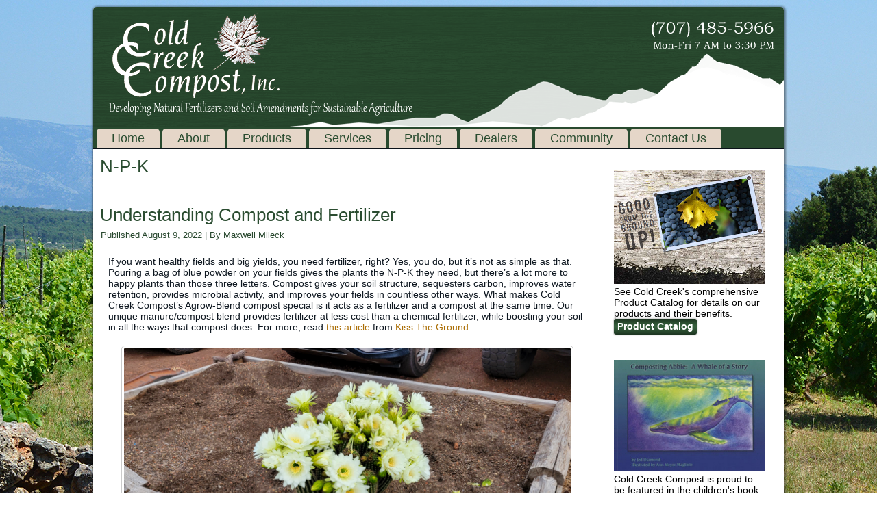

--- FILE ---
content_type: text/html; charset=UTF-8
request_url: https://coldcreekcompost.com/tag/n-p-k/
body_size: 12608
content:
<!DOCTYPE html>
<html lang="en-US">
<head>
<meta charset="UTF-8" />
<title>N-P-K | Cold Creek Compost</title>
<!-- Created by Artisteer v4.0.0.58475 -->
<meta name="viewport" content="initial-scale = 1.0, maximum-scale = 1.0, user-scalable = no, width = device-width">
<!--[if lt IE 9]><script src="http://html5shiv.googlecode.com/svn/trunk/html5.js"></script><![endif]-->

<link rel="stylesheet" href="https://coldcreekcompost.com/blog/wp-content/themes/CCC_theme_2014vs3/style.css" media="screen" />
<link rel="pingback" href="https://coldcreekcompost.com/blog/xmlrpc.php" />
<meta name='robots' content='max-image-preview:large' />
<link rel="alternate" type="application/rss+xml" title="Cold Creek Compost &raquo; Feed" href="https://coldcreekcompost.com/feed/" />
<link rel="alternate" type="application/rss+xml" title="Cold Creek Compost &raquo; Comments Feed" href="https://coldcreekcompost.com/comments/feed/" />
<link rel="alternate" type="application/rss+xml" title="Cold Creek Compost &raquo; N-P-K Tag Feed" href="https://coldcreekcompost.com/tag/n-p-k/feed/" />
		<!-- This site uses the Google Analytics by ExactMetrics plugin v8.11.1 - Using Analytics tracking - https://www.exactmetrics.com/ -->
							<script src="//www.googletagmanager.com/gtag/js?id=G-2MRD6VTNX7"  data-cfasync="false" data-wpfc-render="false" type="text/javascript" async></script>
			<script data-cfasync="false" data-wpfc-render="false" type="text/javascript">
				var em_version = '8.11.1';
				var em_track_user = true;
				var em_no_track_reason = '';
								var ExactMetricsDefaultLocations = {"page_location":"https:\/\/coldcreekcompost.com\/tag\/n-p-k\/"};
								if ( typeof ExactMetricsPrivacyGuardFilter === 'function' ) {
					var ExactMetricsLocations = (typeof ExactMetricsExcludeQuery === 'object') ? ExactMetricsPrivacyGuardFilter( ExactMetricsExcludeQuery ) : ExactMetricsPrivacyGuardFilter( ExactMetricsDefaultLocations );
				} else {
					var ExactMetricsLocations = (typeof ExactMetricsExcludeQuery === 'object') ? ExactMetricsExcludeQuery : ExactMetricsDefaultLocations;
				}

								var disableStrs = [
										'ga-disable-G-2MRD6VTNX7',
									];

				/* Function to detect opted out users */
				function __gtagTrackerIsOptedOut() {
					for (var index = 0; index < disableStrs.length; index++) {
						if (document.cookie.indexOf(disableStrs[index] + '=true') > -1) {
							return true;
						}
					}

					return false;
				}

				/* Disable tracking if the opt-out cookie exists. */
				if (__gtagTrackerIsOptedOut()) {
					for (var index = 0; index < disableStrs.length; index++) {
						window[disableStrs[index]] = true;
					}
				}

				/* Opt-out function */
				function __gtagTrackerOptout() {
					for (var index = 0; index < disableStrs.length; index++) {
						document.cookie = disableStrs[index] + '=true; expires=Thu, 31 Dec 2099 23:59:59 UTC; path=/';
						window[disableStrs[index]] = true;
					}
				}

				if ('undefined' === typeof gaOptout) {
					function gaOptout() {
						__gtagTrackerOptout();
					}
				}
								window.dataLayer = window.dataLayer || [];

				window.ExactMetricsDualTracker = {
					helpers: {},
					trackers: {},
				};
				if (em_track_user) {
					function __gtagDataLayer() {
						dataLayer.push(arguments);
					}

					function __gtagTracker(type, name, parameters) {
						if (!parameters) {
							parameters = {};
						}

						if (parameters.send_to) {
							__gtagDataLayer.apply(null, arguments);
							return;
						}

						if (type === 'event') {
														parameters.send_to = exactmetrics_frontend.v4_id;
							var hookName = name;
							if (typeof parameters['event_category'] !== 'undefined') {
								hookName = parameters['event_category'] + ':' + name;
							}

							if (typeof ExactMetricsDualTracker.trackers[hookName] !== 'undefined') {
								ExactMetricsDualTracker.trackers[hookName](parameters);
							} else {
								__gtagDataLayer('event', name, parameters);
							}
							
						} else {
							__gtagDataLayer.apply(null, arguments);
						}
					}

					__gtagTracker('js', new Date());
					__gtagTracker('set', {
						'developer_id.dNDMyYj': true,
											});
					if ( ExactMetricsLocations.page_location ) {
						__gtagTracker('set', ExactMetricsLocations);
					}
										__gtagTracker('config', 'G-2MRD6VTNX7', {"forceSSL":"true"} );
										window.gtag = __gtagTracker;										(function () {
						/* https://developers.google.com/analytics/devguides/collection/analyticsjs/ */
						/* ga and __gaTracker compatibility shim. */
						var noopfn = function () {
							return null;
						};
						var newtracker = function () {
							return new Tracker();
						};
						var Tracker = function () {
							return null;
						};
						var p = Tracker.prototype;
						p.get = noopfn;
						p.set = noopfn;
						p.send = function () {
							var args = Array.prototype.slice.call(arguments);
							args.unshift('send');
							__gaTracker.apply(null, args);
						};
						var __gaTracker = function () {
							var len = arguments.length;
							if (len === 0) {
								return;
							}
							var f = arguments[len - 1];
							if (typeof f !== 'object' || f === null || typeof f.hitCallback !== 'function') {
								if ('send' === arguments[0]) {
									var hitConverted, hitObject = false, action;
									if ('event' === arguments[1]) {
										if ('undefined' !== typeof arguments[3]) {
											hitObject = {
												'eventAction': arguments[3],
												'eventCategory': arguments[2],
												'eventLabel': arguments[4],
												'value': arguments[5] ? arguments[5] : 1,
											}
										}
									}
									if ('pageview' === arguments[1]) {
										if ('undefined' !== typeof arguments[2]) {
											hitObject = {
												'eventAction': 'page_view',
												'page_path': arguments[2],
											}
										}
									}
									if (typeof arguments[2] === 'object') {
										hitObject = arguments[2];
									}
									if (typeof arguments[5] === 'object') {
										Object.assign(hitObject, arguments[5]);
									}
									if ('undefined' !== typeof arguments[1].hitType) {
										hitObject = arguments[1];
										if ('pageview' === hitObject.hitType) {
											hitObject.eventAction = 'page_view';
										}
									}
									if (hitObject) {
										action = 'timing' === arguments[1].hitType ? 'timing_complete' : hitObject.eventAction;
										hitConverted = mapArgs(hitObject);
										__gtagTracker('event', action, hitConverted);
									}
								}
								return;
							}

							function mapArgs(args) {
								var arg, hit = {};
								var gaMap = {
									'eventCategory': 'event_category',
									'eventAction': 'event_action',
									'eventLabel': 'event_label',
									'eventValue': 'event_value',
									'nonInteraction': 'non_interaction',
									'timingCategory': 'event_category',
									'timingVar': 'name',
									'timingValue': 'value',
									'timingLabel': 'event_label',
									'page': 'page_path',
									'location': 'page_location',
									'title': 'page_title',
									'referrer' : 'page_referrer',
								};
								for (arg in args) {
																		if (!(!args.hasOwnProperty(arg) || !gaMap.hasOwnProperty(arg))) {
										hit[gaMap[arg]] = args[arg];
									} else {
										hit[arg] = args[arg];
									}
								}
								return hit;
							}

							try {
								f.hitCallback();
							} catch (ex) {
							}
						};
						__gaTracker.create = newtracker;
						__gaTracker.getByName = newtracker;
						__gaTracker.getAll = function () {
							return [];
						};
						__gaTracker.remove = noopfn;
						__gaTracker.loaded = true;
						window['__gaTracker'] = __gaTracker;
					})();
									} else {
										console.log("");
					(function () {
						function __gtagTracker() {
							return null;
						}

						window['__gtagTracker'] = __gtagTracker;
						window['gtag'] = __gtagTracker;
					})();
									}
			</script>
							<!-- / Google Analytics by ExactMetrics -->
		<style id='wp-img-auto-sizes-contain-inline-css' type='text/css'>
img:is([sizes=auto i],[sizes^="auto," i]){contain-intrinsic-size:3000px 1500px}
/*# sourceURL=wp-img-auto-sizes-contain-inline-css */
</style>
<style id='wp-emoji-styles-inline-css' type='text/css'>

	img.wp-smiley, img.emoji {
		display: inline !important;
		border: none !important;
		box-shadow: none !important;
		height: 1em !important;
		width: 1em !important;
		margin: 0 0.07em !important;
		vertical-align: -0.1em !important;
		background: none !important;
		padding: 0 !important;
	}
/*# sourceURL=wp-emoji-styles-inline-css */
</style>
<style id='wp-block-library-inline-css' type='text/css'>
:root{--wp-block-synced-color:#7a00df;--wp-block-synced-color--rgb:122,0,223;--wp-bound-block-color:var(--wp-block-synced-color);--wp-editor-canvas-background:#ddd;--wp-admin-theme-color:#007cba;--wp-admin-theme-color--rgb:0,124,186;--wp-admin-theme-color-darker-10:#006ba1;--wp-admin-theme-color-darker-10--rgb:0,107,160.5;--wp-admin-theme-color-darker-20:#005a87;--wp-admin-theme-color-darker-20--rgb:0,90,135;--wp-admin-border-width-focus:2px}@media (min-resolution:192dpi){:root{--wp-admin-border-width-focus:1.5px}}.wp-element-button{cursor:pointer}:root .has-very-light-gray-background-color{background-color:#eee}:root .has-very-dark-gray-background-color{background-color:#313131}:root .has-very-light-gray-color{color:#eee}:root .has-very-dark-gray-color{color:#313131}:root .has-vivid-green-cyan-to-vivid-cyan-blue-gradient-background{background:linear-gradient(135deg,#00d084,#0693e3)}:root .has-purple-crush-gradient-background{background:linear-gradient(135deg,#34e2e4,#4721fb 50%,#ab1dfe)}:root .has-hazy-dawn-gradient-background{background:linear-gradient(135deg,#faaca8,#dad0ec)}:root .has-subdued-olive-gradient-background{background:linear-gradient(135deg,#fafae1,#67a671)}:root .has-atomic-cream-gradient-background{background:linear-gradient(135deg,#fdd79a,#004a59)}:root .has-nightshade-gradient-background{background:linear-gradient(135deg,#330968,#31cdcf)}:root .has-midnight-gradient-background{background:linear-gradient(135deg,#020381,#2874fc)}:root{--wp--preset--font-size--normal:16px;--wp--preset--font-size--huge:42px}.has-regular-font-size{font-size:1em}.has-larger-font-size{font-size:2.625em}.has-normal-font-size{font-size:var(--wp--preset--font-size--normal)}.has-huge-font-size{font-size:var(--wp--preset--font-size--huge)}.has-text-align-center{text-align:center}.has-text-align-left{text-align:left}.has-text-align-right{text-align:right}.has-fit-text{white-space:nowrap!important}#end-resizable-editor-section{display:none}.aligncenter{clear:both}.items-justified-left{justify-content:flex-start}.items-justified-center{justify-content:center}.items-justified-right{justify-content:flex-end}.items-justified-space-between{justify-content:space-between}.screen-reader-text{border:0;clip-path:inset(50%);height:1px;margin:-1px;overflow:hidden;padding:0;position:absolute;width:1px;word-wrap:normal!important}.screen-reader-text:focus{background-color:#ddd;clip-path:none;color:#444;display:block;font-size:1em;height:auto;left:5px;line-height:normal;padding:15px 23px 14px;text-decoration:none;top:5px;width:auto;z-index:100000}html :where(.has-border-color){border-style:solid}html :where([style*=border-top-color]){border-top-style:solid}html :where([style*=border-right-color]){border-right-style:solid}html :where([style*=border-bottom-color]){border-bottom-style:solid}html :where([style*=border-left-color]){border-left-style:solid}html :where([style*=border-width]){border-style:solid}html :where([style*=border-top-width]){border-top-style:solid}html :where([style*=border-right-width]){border-right-style:solid}html :where([style*=border-bottom-width]){border-bottom-style:solid}html :where([style*=border-left-width]){border-left-style:solid}html :where(img[class*=wp-image-]){height:auto;max-width:100%}:where(figure){margin:0 0 1em}html :where(.is-position-sticky){--wp-admin--admin-bar--position-offset:var(--wp-admin--admin-bar--height,0px)}@media screen and (max-width:600px){html :where(.is-position-sticky){--wp-admin--admin-bar--position-offset:0px}}

/*# sourceURL=wp-block-library-inline-css */
</style><style id='pdfemb-pdf-embedder-viewer-style-inline-css' type='text/css'>
.wp-block-pdfemb-pdf-embedder-viewer{max-width:none}

/*# sourceURL=https://coldcreekcompost.com/blog/wp-content/plugins/pdf-embedder/block/build/style-index.css */
</style>
<style id='global-styles-inline-css' type='text/css'>
:root{--wp--preset--aspect-ratio--square: 1;--wp--preset--aspect-ratio--4-3: 4/3;--wp--preset--aspect-ratio--3-4: 3/4;--wp--preset--aspect-ratio--3-2: 3/2;--wp--preset--aspect-ratio--2-3: 2/3;--wp--preset--aspect-ratio--16-9: 16/9;--wp--preset--aspect-ratio--9-16: 9/16;--wp--preset--color--black: #000000;--wp--preset--color--cyan-bluish-gray: #abb8c3;--wp--preset--color--white: #ffffff;--wp--preset--color--pale-pink: #f78da7;--wp--preset--color--vivid-red: #cf2e2e;--wp--preset--color--luminous-vivid-orange: #ff6900;--wp--preset--color--luminous-vivid-amber: #fcb900;--wp--preset--color--light-green-cyan: #7bdcb5;--wp--preset--color--vivid-green-cyan: #00d084;--wp--preset--color--pale-cyan-blue: #8ed1fc;--wp--preset--color--vivid-cyan-blue: #0693e3;--wp--preset--color--vivid-purple: #9b51e0;--wp--preset--gradient--vivid-cyan-blue-to-vivid-purple: linear-gradient(135deg,rgb(6,147,227) 0%,rgb(155,81,224) 100%);--wp--preset--gradient--light-green-cyan-to-vivid-green-cyan: linear-gradient(135deg,rgb(122,220,180) 0%,rgb(0,208,130) 100%);--wp--preset--gradient--luminous-vivid-amber-to-luminous-vivid-orange: linear-gradient(135deg,rgb(252,185,0) 0%,rgb(255,105,0) 100%);--wp--preset--gradient--luminous-vivid-orange-to-vivid-red: linear-gradient(135deg,rgb(255,105,0) 0%,rgb(207,46,46) 100%);--wp--preset--gradient--very-light-gray-to-cyan-bluish-gray: linear-gradient(135deg,rgb(238,238,238) 0%,rgb(169,184,195) 100%);--wp--preset--gradient--cool-to-warm-spectrum: linear-gradient(135deg,rgb(74,234,220) 0%,rgb(151,120,209) 20%,rgb(207,42,186) 40%,rgb(238,44,130) 60%,rgb(251,105,98) 80%,rgb(254,248,76) 100%);--wp--preset--gradient--blush-light-purple: linear-gradient(135deg,rgb(255,206,236) 0%,rgb(152,150,240) 100%);--wp--preset--gradient--blush-bordeaux: linear-gradient(135deg,rgb(254,205,165) 0%,rgb(254,45,45) 50%,rgb(107,0,62) 100%);--wp--preset--gradient--luminous-dusk: linear-gradient(135deg,rgb(255,203,112) 0%,rgb(199,81,192) 50%,rgb(65,88,208) 100%);--wp--preset--gradient--pale-ocean: linear-gradient(135deg,rgb(255,245,203) 0%,rgb(182,227,212) 50%,rgb(51,167,181) 100%);--wp--preset--gradient--electric-grass: linear-gradient(135deg,rgb(202,248,128) 0%,rgb(113,206,126) 100%);--wp--preset--gradient--midnight: linear-gradient(135deg,rgb(2,3,129) 0%,rgb(40,116,252) 100%);--wp--preset--font-size--small: 13px;--wp--preset--font-size--medium: 20px;--wp--preset--font-size--large: 36px;--wp--preset--font-size--x-large: 42px;--wp--preset--spacing--20: 0.44rem;--wp--preset--spacing--30: 0.67rem;--wp--preset--spacing--40: 1rem;--wp--preset--spacing--50: 1.5rem;--wp--preset--spacing--60: 2.25rem;--wp--preset--spacing--70: 3.38rem;--wp--preset--spacing--80: 5.06rem;--wp--preset--shadow--natural: 6px 6px 9px rgba(0, 0, 0, 0.2);--wp--preset--shadow--deep: 12px 12px 50px rgba(0, 0, 0, 0.4);--wp--preset--shadow--sharp: 6px 6px 0px rgba(0, 0, 0, 0.2);--wp--preset--shadow--outlined: 6px 6px 0px -3px rgb(255, 255, 255), 6px 6px rgb(0, 0, 0);--wp--preset--shadow--crisp: 6px 6px 0px rgb(0, 0, 0);}:where(.is-layout-flex){gap: 0.5em;}:where(.is-layout-grid){gap: 0.5em;}body .is-layout-flex{display: flex;}.is-layout-flex{flex-wrap: wrap;align-items: center;}.is-layout-flex > :is(*, div){margin: 0;}body .is-layout-grid{display: grid;}.is-layout-grid > :is(*, div){margin: 0;}:where(.wp-block-columns.is-layout-flex){gap: 2em;}:where(.wp-block-columns.is-layout-grid){gap: 2em;}:where(.wp-block-post-template.is-layout-flex){gap: 1.25em;}:where(.wp-block-post-template.is-layout-grid){gap: 1.25em;}.has-black-color{color: var(--wp--preset--color--black) !important;}.has-cyan-bluish-gray-color{color: var(--wp--preset--color--cyan-bluish-gray) !important;}.has-white-color{color: var(--wp--preset--color--white) !important;}.has-pale-pink-color{color: var(--wp--preset--color--pale-pink) !important;}.has-vivid-red-color{color: var(--wp--preset--color--vivid-red) !important;}.has-luminous-vivid-orange-color{color: var(--wp--preset--color--luminous-vivid-orange) !important;}.has-luminous-vivid-amber-color{color: var(--wp--preset--color--luminous-vivid-amber) !important;}.has-light-green-cyan-color{color: var(--wp--preset--color--light-green-cyan) !important;}.has-vivid-green-cyan-color{color: var(--wp--preset--color--vivid-green-cyan) !important;}.has-pale-cyan-blue-color{color: var(--wp--preset--color--pale-cyan-blue) !important;}.has-vivid-cyan-blue-color{color: var(--wp--preset--color--vivid-cyan-blue) !important;}.has-vivid-purple-color{color: var(--wp--preset--color--vivid-purple) !important;}.has-black-background-color{background-color: var(--wp--preset--color--black) !important;}.has-cyan-bluish-gray-background-color{background-color: var(--wp--preset--color--cyan-bluish-gray) !important;}.has-white-background-color{background-color: var(--wp--preset--color--white) !important;}.has-pale-pink-background-color{background-color: var(--wp--preset--color--pale-pink) !important;}.has-vivid-red-background-color{background-color: var(--wp--preset--color--vivid-red) !important;}.has-luminous-vivid-orange-background-color{background-color: var(--wp--preset--color--luminous-vivid-orange) !important;}.has-luminous-vivid-amber-background-color{background-color: var(--wp--preset--color--luminous-vivid-amber) !important;}.has-light-green-cyan-background-color{background-color: var(--wp--preset--color--light-green-cyan) !important;}.has-vivid-green-cyan-background-color{background-color: var(--wp--preset--color--vivid-green-cyan) !important;}.has-pale-cyan-blue-background-color{background-color: var(--wp--preset--color--pale-cyan-blue) !important;}.has-vivid-cyan-blue-background-color{background-color: var(--wp--preset--color--vivid-cyan-blue) !important;}.has-vivid-purple-background-color{background-color: var(--wp--preset--color--vivid-purple) !important;}.has-black-border-color{border-color: var(--wp--preset--color--black) !important;}.has-cyan-bluish-gray-border-color{border-color: var(--wp--preset--color--cyan-bluish-gray) !important;}.has-white-border-color{border-color: var(--wp--preset--color--white) !important;}.has-pale-pink-border-color{border-color: var(--wp--preset--color--pale-pink) !important;}.has-vivid-red-border-color{border-color: var(--wp--preset--color--vivid-red) !important;}.has-luminous-vivid-orange-border-color{border-color: var(--wp--preset--color--luminous-vivid-orange) !important;}.has-luminous-vivid-amber-border-color{border-color: var(--wp--preset--color--luminous-vivid-amber) !important;}.has-light-green-cyan-border-color{border-color: var(--wp--preset--color--light-green-cyan) !important;}.has-vivid-green-cyan-border-color{border-color: var(--wp--preset--color--vivid-green-cyan) !important;}.has-pale-cyan-blue-border-color{border-color: var(--wp--preset--color--pale-cyan-blue) !important;}.has-vivid-cyan-blue-border-color{border-color: var(--wp--preset--color--vivid-cyan-blue) !important;}.has-vivid-purple-border-color{border-color: var(--wp--preset--color--vivid-purple) !important;}.has-vivid-cyan-blue-to-vivid-purple-gradient-background{background: var(--wp--preset--gradient--vivid-cyan-blue-to-vivid-purple) !important;}.has-light-green-cyan-to-vivid-green-cyan-gradient-background{background: var(--wp--preset--gradient--light-green-cyan-to-vivid-green-cyan) !important;}.has-luminous-vivid-amber-to-luminous-vivid-orange-gradient-background{background: var(--wp--preset--gradient--luminous-vivid-amber-to-luminous-vivid-orange) !important;}.has-luminous-vivid-orange-to-vivid-red-gradient-background{background: var(--wp--preset--gradient--luminous-vivid-orange-to-vivid-red) !important;}.has-very-light-gray-to-cyan-bluish-gray-gradient-background{background: var(--wp--preset--gradient--very-light-gray-to-cyan-bluish-gray) !important;}.has-cool-to-warm-spectrum-gradient-background{background: var(--wp--preset--gradient--cool-to-warm-spectrum) !important;}.has-blush-light-purple-gradient-background{background: var(--wp--preset--gradient--blush-light-purple) !important;}.has-blush-bordeaux-gradient-background{background: var(--wp--preset--gradient--blush-bordeaux) !important;}.has-luminous-dusk-gradient-background{background: var(--wp--preset--gradient--luminous-dusk) !important;}.has-pale-ocean-gradient-background{background: var(--wp--preset--gradient--pale-ocean) !important;}.has-electric-grass-gradient-background{background: var(--wp--preset--gradient--electric-grass) !important;}.has-midnight-gradient-background{background: var(--wp--preset--gradient--midnight) !important;}.has-small-font-size{font-size: var(--wp--preset--font-size--small) !important;}.has-medium-font-size{font-size: var(--wp--preset--font-size--medium) !important;}.has-large-font-size{font-size: var(--wp--preset--font-size--large) !important;}.has-x-large-font-size{font-size: var(--wp--preset--font-size--x-large) !important;}
/*# sourceURL=global-styles-inline-css */
</style>

<style id='classic-theme-styles-inline-css' type='text/css'>
/*! This file is auto-generated */
.wp-block-button__link{color:#fff;background-color:#32373c;border-radius:9999px;box-shadow:none;text-decoration:none;padding:calc(.667em + 2px) calc(1.333em + 2px);font-size:1.125em}.wp-block-file__button{background:#32373c;color:#fff;text-decoration:none}
/*# sourceURL=/wp-includes/css/classic-themes.min.css */
</style>
<link rel='stylesheet' id='contact-form-7-css' href='https://coldcreekcompost.com/blog/wp-content/plugins/contact-form-7/includes/css/styles.css?ver=6.1.4' type='text/css' media='all' />
<link rel='stylesheet' id='tablepress-default-css' href='https://coldcreekcompost.com/blog/wp-content/tablepress-combined.min.css?ver=53' type='text/css' media='all' />
<link rel='stylesheet' id='style.responsive.css-css' href='https://coldcreekcompost.com/blog/wp-content/themes/CCC_theme_2014vs3/style.responsive.css?ver=6.9' type='text/css' media='all' />
<script type="text/javascript" src="https://coldcreekcompost.com/blog/wp-content/plugins/google-analytics-dashboard-for-wp/assets/js/frontend-gtag.min.js?ver=8.11.1" id="exactmetrics-frontend-script-js" async="async" data-wp-strategy="async"></script>
<script data-cfasync="false" data-wpfc-render="false" type="text/javascript" id='exactmetrics-frontend-script-js-extra'>/* <![CDATA[ */
var exactmetrics_frontend = {"js_events_tracking":"true","download_extensions":"zip,mp3,mpeg,pdf,docx,pptx,xlsx,jpeg,png,gif,tiff,rar","inbound_paths":"[{\"path\":\"\\\/go\\\/\",\"label\":\"affiliate\"},{\"path\":\"\\\/recommend\\\/\",\"label\":\"affiliate\"}]","home_url":"https:\/\/coldcreekcompost.com","hash_tracking":"false","v4_id":"G-2MRD6VTNX7"};/* ]]> */
</script>
<script type="text/javascript" src="https://coldcreekcompost.com/blog/wp-content/themes/CCC_theme_2014vs3/jquery.js?ver=6.9" id="jquery-js"></script>
<script type="text/javascript" src="https://coldcreekcompost.com/blog/wp-content/themes/CCC_theme_2014vs3/script.js?ver=6.9" id="script.js-js"></script>
<script type="text/javascript" src="https://coldcreekcompost.com/blog/wp-content/themes/CCC_theme_2014vs3/script.responsive.js?ver=6.9" id="script.responsive.js-js"></script>
<link rel="https://api.w.org/" href="https://coldcreekcompost.com/wp-json/" /><link rel="alternate" title="JSON" type="application/json" href="https://coldcreekcompost.com/wp-json/wp/v2/tags/69" /><link rel="EditURI" type="application/rsd+xml" title="RSD" href="https://coldcreekcompost.com/blog/xmlrpc.php?rsd" />

<!-- Google Webmaster Tools plugin for WordPress -->
<meta name="google-site-verification" content="9MA0lqjU7NDEWvzFB3Z6uwzdSjVcPUDUG3ak50Ja7f8" />
<link rel="shortcut icon" href="https://coldcreekcompost.com/blog/wp-content/themes/CCC_theme_2014vs3/favicon.ico" /><link rel='header_link' href='https://coldcreekcompost.com/' /><link rel='stylesheet' id='pdfemb_embed_pdf_css-css' href='https://coldcreekcompost.com/blog/wp-content/plugins/pdf-embedder/assets/css/pdfemb.min.css?ver=4.9.3' type='text/css' media='all' />
<link rel='stylesheet' id='su-shortcodes-css' href='https://coldcreekcompost.com/blog/wp-content/plugins/shortcodes-ultimate/includes/css/shortcodes.css?ver=7.4.8' type='text/css' media='all' />
</head>
<body class="archive tag tag-n-p-k tag-69 wp-theme-CCC_theme_2014vs3">

<div id="main">
    <div class="sheet clearfix">

<header class="clearfix header clickable">


    <div class="shapes">


            </div>

                
                    
</header>

<nav class="nav clearfix">
    
<ul class="hmenu menu-3">
	<li class="menu-item-21"><a title="Home" href="https://coldcreekcompost.com/">Home</a>
	</li>
	<li class="menu-item-79"><a title="About" href="https://coldcreekcompost.com/about/">About</a>
	<ul>
		<li class="menu-item-344"><a title="FAQs" href="https://coldcreekcompost.com/about/faqs/">FAQs</a>
		</li>
		<li class="menu-item-498"><a title="The Owner" href="https://coldcreekcompost.com/the-owner/">The Owner</a>
		</li>
		<li class="menu-item-338"><a title="Careers" href="https://coldcreekcompost.com/about/careers-2/">Careers</a>
		</li>
	</ul>
	</li>
	<li class="menu-item-78"><a title="Products" href="https://coldcreekcompost.com/products/">Products</a>
	</li>
	<li class="menu-item-540"><a title="Services" href="https://coldcreekcompost.com/services/">Services</a>
	<ul>
		<li class="menu-item-542"><a title="Custom Soil Blends" href="https://coldcreekcompost.com/services/custom-soil-blends/">Custom Soil Blends</a>
		</li>
		<li class="menu-item-541"><a title="Bulk Soil Deliveries" href="https://coldcreekcompost.com/services/bulk-soil-deliveries/">Bulk Soil Deliveries</a>
		</li>
		<li class="menu-item-543"><a title="Waste Recycling Services" href="https://coldcreekcompost.com/services/waste-recycling-services/">Waste Recycling Services</a>
		</li>
	</ul>
	</li>
	<li class="menu-item-1155"><a title="Pricing" href="https://coldcreekcompost.com/pricing/">Pricing</a>
	</li>
	<li class="menu-item-80"><a title="Dealers" href="https://coldcreekcompost.com/dealers/">Dealers</a>
	</li>
	<li class="menu-item-25"><a title="Community" href="https://coldcreekcompost.com/community/">Community</a>
	</li>
	<li class="menu-item-22"><a title="Contact Us" href="https://coldcreekcompost.com/contact-us/">Contact Us</a>
	</li>
</ul>
 
    </nav>
<div class="layout-wrapper clearfix">
                <div class="content-layout">
                    <div class="content-layout-row">
                        <div class="layout-cell content clearfix">
							<article class="post article  breadcrumbs">
                                                                                                <div class="postcontent clearfix"><h4>N-P-K</h4></div>
                                                </article>
		<article id="post-1595"  class="post article  post-1595 post type-post status-publish format-standard hentry category-cold-creek-compost tag-carbon-sequester tag-chemical-fertilizer tag-compost tag-fertilizer tag-microbial tag-n-p-k tag-soil-structure tag-water-retention">
                                <h2 class="postheader"><a href="https://coldcreekcompost.com/understanding-compost-and-fertilizer/" rel="bookmark" title="Understanding Compost and Fertilizer">Understanding Compost and Fertilizer</a></h2>                                                <div class="postheadericons metadata-icons"><span class="postdateicon"><span class="date">Published</span> <span class="entry-date" title="12:25 pm">August 9, 2022</span></span> | <span class="postauthoricon"><span class="author">By</span> <span class="author vcard"><a class="url fn n" href="https://coldcreekcompost.com/author/maxwell/" title="View all posts by Maxwell Mileck">Maxwell Mileck</a></span></span></div>                <div class="postcontent clearfix"><div class="alignleft">
<div style="padding-left: 12px;">
<p>If you want healthy fields and big yields, you need fertilizer, right? Yes, you do, but it&#8217;s not as simple as that. Pouring a bag of blue powder on your fields gives the plants the N-P-K they need, but there&#8217;s a lot more to happy plants than those three letters. Compost gives your soil structure, sequesters carbon, improves water retention, provides microbial activity, and improves your fields in countless other ways. What makes Cold Creek Compost&#8217;s Agrow-Blend compost special is it acts as a fertilizer and a compost at the same time. Our unique manure/compost blend provides fertilizer at less cost than a chemical fertilizer, while boosting your soil in all the ways that compost does. For more, read <a href="https://kisstheground.com/compost-vs-fertilizer/?_kx=-xVmCZVIgsFY6wD9zumg64dw4iX1BdK-JN6Y7Fp7Lb4%3D.WKh32v" target="_blank" rel="noopener noreferrer">this article</a> from <a href="https://kisstheground.com/" target="_blank" rel="noopener noreferrer">Kiss The Ground.</a></p>
<div style="padding-left: 12px;"><div class="su-custom-gallery su-custom-gallery-align-left su-custom-gallery-title-never"><div class="su-custom-gallery-slide" style="width:660px;height:334px"><a><img fetchpriority="high" decoding="async" src="https://coldcreekcompost.com/blog/wp-content/uploads/2022/08/Cactus-660x334.png" alt="Cactus" width="660" height="334" /><span class="su-custom-gallery-title">Cactus</span></a></div><div class="su-clear"></div></div></div>
</div>
</div>
</div>
                                <div class="postfootericons metadata-icons"><span class="postcategoryicon"><span class="categories">Posted in</span> <a href="https://coldcreekcompost.com/category/cold-creek-compost/" rel="category tag">Cold Creek Compost</a></span> | <span class="posttagicon"><span class="tags">Tagged</span> <a href="https://coldcreekcompost.com/tag/carbon-sequester/" rel="tag">carbon sequester</a>, <a href="https://coldcreekcompost.com/tag/chemical-fertilizer/" rel="tag">chemical fertilizer</a>, <a href="https://coldcreekcompost.com/tag/compost/" rel="tag">Compost</a>, <a href="https://coldcreekcompost.com/tag/fertilizer/" rel="tag">Fertilizer</a>, <a href="https://coldcreekcompost.com/tag/microbial/" rel="tag">microbial</a>, <a href="https://coldcreekcompost.com/tag/n-p-k/" rel="tag">N-P-K</a>, <a href="https://coldcreekcompost.com/tag/soil-structure/" rel="tag">soil structure</a>, <a href="https://coldcreekcompost.com/tag/water-retention/" rel="tag">water retention</a></span></div>                </article>
		<article id="post-975"  class="post article  post-975 post type-post status-publish format-standard hentry category-cold-creek-compost tag-cold-creek-compost tag-cost-comparison tag-cost-per-ton tag-n-p-k tag-npk tag-nutrient-comparison">
                                <h2 class="postheader"><a href="https://coldcreekcompost.com/nutrient-cost-comparison/" rel="bookmark" title="Nutrient Cost Comparison">Nutrient Cost Comparison</a></h2>                                                <div class="postheadericons metadata-icons"><span class="postdateicon"><span class="date">Published</span> <span class="entry-date" title="2:31 pm">October 26, 2017</span></span> | <span class="postauthoricon"><span class="author">By</span> <span class="author vcard"><a class="url fn n" href="https://coldcreekcompost.com/author/maxwell/" title="View all posts by Maxwell Mileck">Maxwell Mileck</a></span></span></div>                <div class="postcontent clearfix"><div class="alignleft">
<div class="alignleft" style="display:inline-block; float:left; padding-left:12px">
<p>Here at Cold Creek we&#8217;re focused on maximizing nutrient content and minimizing cost. We believe that knowing more about your fertilizer and soil will help you <i>Buy Less, Spread Less, and Grow More.</i> It may be possible to find a lower cost compost than Cold Creek&#8217;s, but you&#8217;ll be hard-pressed to find a compost that can compete with our nutrient content per dollar. Cold Creek&#8217;s Compost is even competitive with chemical fertilizer.</p>
<p>To help see the benefits of our compost, we&#8217;ve put together this worksheet. Take the time to calculate how much your spending on fertilizers, and see what Cold Creek has to offer.</p></div></div>

<a href="https://coldcreekcompost.com/blog/wp-content/uploads/2014/09/Buy-Less-Spread-Less-Grow-More.pdf" class="pdfemb-viewer" style="" data-width="max" data-height="max" data-toolbar="bottom" data-toolbar-fixed="off">Buy-Less-Spread-Less-Grow-More</a>
<p class="wp-block-pdfemb-pdf-embedder-viewer"></p>



</div>
                                <div class="postfootericons metadata-icons"><span class="postcategoryicon"><span class="categories">Posted in</span> <a href="https://coldcreekcompost.com/category/cold-creek-compost/" rel="category tag">Cold Creek Compost</a></span> | <span class="posttagicon"><span class="tags">Tagged</span> <a href="https://coldcreekcompost.com/tag/cold-creek-compost/" rel="tag">Cold Creek Compost</a>, <a href="https://coldcreekcompost.com/tag/cost-comparison/" rel="tag">Cost Comparison</a>, <a href="https://coldcreekcompost.com/tag/cost-per-ton/" rel="tag">Cost per Ton</a>, <a href="https://coldcreekcompost.com/tag/n-p-k/" rel="tag">N-P-K</a>, <a href="https://coldcreekcompost.com/tag/npk/" rel="tag">NPK</a>, <a href="https://coldcreekcompost.com/tag/nutrient-comparison/" rel="tag">Nutrient Comparison</a></span></div>                </article>
				

                        </div>
                        
<div class="layout-cell sidebar1 clearfix">
<div  id="custom_html-3" class="block widget_text widget widget_custom_html  clearfix">
        <div class="blockcontent"><div class="textwidget custom-html-widget"><img class="lightbox" style="border-width: 0px; margin: 3px 0px 0px 0px;" src="https://coldcreekcompost.com/blog/wp-content/uploads/2018/10/Catalog-Cover.png" alt="Brochure Cover" width="221" height="167" />

See Cold Creek's comprehensive Product Catalog for details on our products and their benefits. 

<a class="button" href="https://coldcreekcompost.com/blog/wp-content/uploads/2022/06/CCC-product-catalog-2022-Updated-6.6.22.pdf" target="_blank" rel="noopener">Product Catalog</a></div></div>
</div><div  id="black-studio-tinymce-2" class="block widget widget_black_studio_tinymce  clearfix">
        <div class="blockcontent"><div class="textwidget"><img class="lightbox" style="border-width: 0px; margin: 3px 0px 0px 0px;" src="https://coldcreekcompost.com/blog/wp-content/uploads/2014/08/composting_abbie_book.jpg" alt="Book Cover" width="221" height="163" />Cold Creek Compost is proud to be featured in the children's book <i>Composting Abbie</i>, a tale of how a whale can be composted, and how a tragedy can be turned into an opportunity.

<a class="button" href="https://smile.amazon.com/Composting-Abbie-Whale-Jed-Diamond/dp/0911761020/ref=sr_1_1?dchild=1&amp;keywords=composting+abbie+a+whale+of+a+story&amp;qid=1615220824&amp;sr=8-1" target="_blank" rel="noopener">More</a></div></div>
</div><div  id="recentpostswithexcerpts-2" class="block widget recent_with_excerpt  clearfix">
        <div class="blockheader">
            <div class="t"><a href="https://coldcreekcompost.com/community/">Community</div>
        </div><div class="blockcontent"></a><ul class="recent_posts_with_excerpts"><li><h2 class="recent_posts_with_excerpts"><a href="https://coldcreekcompost.com/senator-mcguire-pays-a-visit/">Senator McGuire Visits Cold Creek Compost</a></h2><h3 class="date">September 5, 2025</h3>                    <blockquote> <p>We were recently lucky to find a timeslot in Senator Mike McGuire&#8217;s busy schedule and host him for a tour of our facility. Turns out he shares our roots in the grape industry. We showed him how we help make California a greener place, and are hopeful that we can help the Senator achieve his [&hellip;]</p>
<p class="alignright"><small><a href="https://coldcreekcompost.com/senator-mcguire-pays-a-visit/">Keep Reading...</a></small></p>
                    </blockquote> </li>
			<li><h2 class="recent_posts_with_excerpts"><a href="https://coldcreekcompost.com/big-ol-flower/">Healthy Hospital Harvest</a></h2><h3 class="date">August 5, 2025</h3>                    <blockquote> <p>Here&#8217;s a little known fact: healthy soil makes healthy plants; healthy plants make healthy people. Check out these sunflowers grown with the help of Cold Creek Compost&#8217;s Agrow-Blend Compost. We&#8217;ve been donating soil to the Willits Howard Memorial Hospital since their garden&#8217;s inception, helping feed their patients and creating a healing space for them to [&hellip;]</p>
<p class="alignright"><small><a href="https://coldcreekcompost.com/big-ol-flower/">Keep Reading...</a></small></p>
                    </blockquote> </li>
			<li><h2 class="recent_posts_with_excerpts"><a href="https://coldcreekcompost.com/ocean-lovers-and-compost-lovers-unite/">Ocean Lovers and Compost Lovers Unite</a></h2><h3 class="date">July 9, 2025</h3>                    <blockquote> <p>Yet another reason to love compost: composting is crucial part of keeping our ocean&#8217;s happy and healthy. The reasons are too numerous to go over in a single post, but this slide deck can help you get an understanding of how composting and oceans get along. It also introduces a number of helpful organizations and [&hellip;]</p>
<p class="alignright"><small><a href="https://coldcreekcompost.com/ocean-lovers-and-compost-lovers-unite/">Keep Reading...</a></small></p>
                    </blockquote> </li>
			<li><h2 class="recent_posts_with_excerpts"><a href="https://coldcreekcompost.com/compost-awareness-week/">Compost Awareness Week</a></h2><h3 class="date">May 12, 2025</h3>                    <blockquote> <p>Everyone&#8217;s favorite week is here: International Compost Awareness Week. And we are taking this opportunity to once again remind everyone of the free money that&#8217;s available from folks like Zero Foodprint. You get paid to fertilize your crops&#8230; this is close as you can get to growing money on trees. Apply for your grants at [&hellip;]</p>
<p class="alignright"><small><a href="https://coldcreekcompost.com/compost-awareness-week/">Keep Reading...</a></small></p>
                    </blockquote> </li>
			<li><h2 class="recent_posts_with_excerpts"><a href="https://coldcreekcompost.com/kids-love-compost/">Kids Love Compost</a></h2><h3 class="date">March 13, 2025</h3>                    <blockquote> <p>Did you know kids love compost? It seems like they have a natural urge to stick their hands in dirt, and then rub it on your car seats&#8230; Educating the next generation about the regenerative role compost plays in a sustainable society is key, and we&#8217;re happy to help. We recently hosted a booth at [&hellip;]</p>
<p class="alignright"><small><a href="https://coldcreekcompost.com/kids-love-compost/">Keep Reading...</a></small></p>
                    </blockquote> </li>
						</ul>
			</div>
</div>


                        </div>                    </div>
                </div>
            </div><footer class="footer clearfix"><div class="content-layout">
    <div class="content-layout-row">
    <div class="layout-cell" style="width: 100%">
        <div style="100%;border-top:1px dotted #73372B;margin-left:-10px;margin:0;">  </div>
    </div>
    </div>
</div>
<div class="content-layout">
    <div class="content-layout-row">
    <div class="layout-cell layout-item-0" style="width: 20%">
        <p style="color:#294A2F; font-family: 'Calibri'; font-size: 22px;">Info</p>
        <br>
        <ul>
        <li><a href="https://coldcreekcompost.com/waste-recycling-services">Waste Recycling Services</a></li>
        <li><a href="https://coldcreekcompost.com/about/careers">Careers</a></li>
        </ul>
<a href="https://www.facebook.com/CompostColdCreek" target="_blank"><img src="https://coldcreekcompost.com/blog/wp-content/uploads/2014/08/find-us-on-facebook.png" alt="find-us-on-facebook" width="100"  /></a>
    </div><div class="layout-cell layout-item-0" style="width: 20%">
        <p style="color:#294A2F; font-family: 'Calibri'; font-size: 22px;">Directions</p>
        <br>
        <ul>
        <li><a href="https://goo.gl/maps/FO4Dd" target="_blank">Map</a></li>
        <li><a href="https://coldcreekcompost.com/contact-us/">Address</a></li>
        <li><a href="https://coldcreekcompost.com/contact-us/">Contact Us</a></li>
        </ul>
    </div><div class="layout-cell layout-item-0" style="width: 20%">
    </div><div class="layout-cell layout-item-0" style="width: 40%">
        <p style="text-align:right;"><img width="300" height="114" alt="" class="lightbox" src="https://coldcreekcompost.com/blog/wp-content/themes/CCC_theme_2014vs3/images/farm-2.png"> </p>
        <p style="text-align:right; margin-right: -15px;">Copyright © 2026. Cold Creek Compost. All Rights Reserved.</p>
        <p style="text-align:right;"><br></p>
    </div>
    </div>
</div>

</footer>

    </div>
    <p class="page-footer">
        <span id="footnote-links">Designed by <a href="http://www.creativevaservices.com" target="_blank">Shannon Kuykendall @ Creative VA Services</a>.</span>
    </p>
</div>



<div id="wp-footer">
	<script type="speculationrules">
{"prefetch":[{"source":"document","where":{"and":[{"href_matches":"/*"},{"not":{"href_matches":["/blog/wp-*.php","/blog/wp-admin/*","/blog/wp-content/uploads/*","/blog/wp-content/*","/blog/wp-content/plugins/*","/blog/wp-content/themes/CCC_theme_2014vs3/*","/*\\?(.+)"]}},{"not":{"selector_matches":"a[rel~=\"nofollow\"]"}},{"not":{"selector_matches":".no-prefetch, .no-prefetch a"}}]},"eagerness":"conservative"}]}
</script>
<script type="text/javascript" src="https://coldcreekcompost.com/blog/wp-includes/js/dist/hooks.min.js?ver=dd5603f07f9220ed27f1" id="wp-hooks-js"></script>
<script type="text/javascript" src="https://coldcreekcompost.com/blog/wp-includes/js/dist/i18n.min.js?ver=c26c3dc7bed366793375" id="wp-i18n-js"></script>
<script type="text/javascript" id="wp-i18n-js-after">
/* <![CDATA[ */
wp.i18n.setLocaleData( { 'text direction\u0004ltr': [ 'ltr' ] } );
//# sourceURL=wp-i18n-js-after
/* ]]> */
</script>
<script type="text/javascript" src="https://coldcreekcompost.com/blog/wp-content/plugins/contact-form-7/includes/swv/js/index.js?ver=6.1.4" id="swv-js"></script>
<script type="text/javascript" id="contact-form-7-js-before">
/* <![CDATA[ */
var wpcf7 = {
    "api": {
        "root": "https:\/\/coldcreekcompost.com\/wp-json\/",
        "namespace": "contact-form-7\/v1"
    }
};
//# sourceURL=contact-form-7-js-before
/* ]]> */
</script>
<script type="text/javascript" src="https://coldcreekcompost.com/blog/wp-content/plugins/contact-form-7/includes/js/index.js?ver=6.1.4" id="contact-form-7-js"></script>
<script type="text/javascript" src="https://coldcreekcompost.com/blog/wp-content/plugins/pdf-embedder/assets/js/pdfjs/pdf.min.js?ver=2.2.228" id="pdfemb_pdfjs-js"></script>
<script type="text/javascript" id="pdfemb_embed_pdf-js-extra">
/* <![CDATA[ */
var pdfemb_trans = {"worker_src":"https://coldcreekcompost.com/blog/wp-content/plugins/pdf-embedder/assets/js/pdfjs/pdf.worker.min.js","cmap_url":"https://coldcreekcompost.com/blog/wp-content/plugins/pdf-embedder/assets/js/pdfjs/cmaps/","objectL10n":{"loading":"Loading...","page":"Page","zoom":"Zoom","prev":"Previous page","next":"Next page","zoomin":"Zoom In","secure":"Secure","zoomout":"Zoom Out","download":"Download PDF","fullscreen":"Full Screen","domainerror":"Error: URL to the PDF file must be on exactly the same domain as the current web page.","clickhereinfo":"Click here for more info","widthheightinvalid":"PDF page width or height are invalid","viewinfullscreen":"View in Full Screen"}};
//# sourceURL=pdfemb_embed_pdf-js-extra
/* ]]> */
</script>
<script type="text/javascript" src="https://coldcreekcompost.com/blog/wp-content/plugins/pdf-embedder/assets/js/pdfemb.min.js?ver=4.9.3" id="pdfemb_embed_pdf-js"></script>
<script id="wp-emoji-settings" type="application/json">
{"baseUrl":"https://s.w.org/images/core/emoji/17.0.2/72x72/","ext":".png","svgUrl":"https://s.w.org/images/core/emoji/17.0.2/svg/","svgExt":".svg","source":{"concatemoji":"https://coldcreekcompost.com/blog/wp-includes/js/wp-emoji-release.min.js?ver=6.9"}}
</script>
<script type="module">
/* <![CDATA[ */
/*! This file is auto-generated */
const a=JSON.parse(document.getElementById("wp-emoji-settings").textContent),o=(window._wpemojiSettings=a,"wpEmojiSettingsSupports"),s=["flag","emoji"];function i(e){try{var t={supportTests:e,timestamp:(new Date).valueOf()};sessionStorage.setItem(o,JSON.stringify(t))}catch(e){}}function c(e,t,n){e.clearRect(0,0,e.canvas.width,e.canvas.height),e.fillText(t,0,0);t=new Uint32Array(e.getImageData(0,0,e.canvas.width,e.canvas.height).data);e.clearRect(0,0,e.canvas.width,e.canvas.height),e.fillText(n,0,0);const a=new Uint32Array(e.getImageData(0,0,e.canvas.width,e.canvas.height).data);return t.every((e,t)=>e===a[t])}function p(e,t){e.clearRect(0,0,e.canvas.width,e.canvas.height),e.fillText(t,0,0);var n=e.getImageData(16,16,1,1);for(let e=0;e<n.data.length;e++)if(0!==n.data[e])return!1;return!0}function u(e,t,n,a){switch(t){case"flag":return n(e,"\ud83c\udff3\ufe0f\u200d\u26a7\ufe0f","\ud83c\udff3\ufe0f\u200b\u26a7\ufe0f")?!1:!n(e,"\ud83c\udde8\ud83c\uddf6","\ud83c\udde8\u200b\ud83c\uddf6")&&!n(e,"\ud83c\udff4\udb40\udc67\udb40\udc62\udb40\udc65\udb40\udc6e\udb40\udc67\udb40\udc7f","\ud83c\udff4\u200b\udb40\udc67\u200b\udb40\udc62\u200b\udb40\udc65\u200b\udb40\udc6e\u200b\udb40\udc67\u200b\udb40\udc7f");case"emoji":return!a(e,"\ud83e\u1fac8")}return!1}function f(e,t,n,a){let r;const o=(r="undefined"!=typeof WorkerGlobalScope&&self instanceof WorkerGlobalScope?new OffscreenCanvas(300,150):document.createElement("canvas")).getContext("2d",{willReadFrequently:!0}),s=(o.textBaseline="top",o.font="600 32px Arial",{});return e.forEach(e=>{s[e]=t(o,e,n,a)}),s}function r(e){var t=document.createElement("script");t.src=e,t.defer=!0,document.head.appendChild(t)}a.supports={everything:!0,everythingExceptFlag:!0},new Promise(t=>{let n=function(){try{var e=JSON.parse(sessionStorage.getItem(o));if("object"==typeof e&&"number"==typeof e.timestamp&&(new Date).valueOf()<e.timestamp+604800&&"object"==typeof e.supportTests)return e.supportTests}catch(e){}return null}();if(!n){if("undefined"!=typeof Worker&&"undefined"!=typeof OffscreenCanvas&&"undefined"!=typeof URL&&URL.createObjectURL&&"undefined"!=typeof Blob)try{var e="postMessage("+f.toString()+"("+[JSON.stringify(s),u.toString(),c.toString(),p.toString()].join(",")+"));",a=new Blob([e],{type:"text/javascript"});const r=new Worker(URL.createObjectURL(a),{name:"wpTestEmojiSupports"});return void(r.onmessage=e=>{i(n=e.data),r.terminate(),t(n)})}catch(e){}i(n=f(s,u,c,p))}t(n)}).then(e=>{for(const n in e)a.supports[n]=e[n],a.supports.everything=a.supports.everything&&a.supports[n],"flag"!==n&&(a.supports.everythingExceptFlag=a.supports.everythingExceptFlag&&a.supports[n]);var t;a.supports.everythingExceptFlag=a.supports.everythingExceptFlag&&!a.supports.flag,a.supports.everything||((t=a.source||{}).concatemoji?r(t.concatemoji):t.wpemoji&&t.twemoji&&(r(t.twemoji),r(t.wpemoji)))});
//# sourceURL=https://coldcreekcompost.com/blog/wp-includes/js/wp-emoji-loader.min.js
/* ]]> */
</script>
	<!-- 48 queries. 0.375 seconds. -->
</div>
</body>
</html>



--- FILE ---
content_type: text/css
request_url: https://coldcreekcompost.com/blog/wp-content/themes/CCC_theme_2014vs3/style.css
body_size: 8216
content:
/*
Theme Name: CCC_theme_2014vs3
Theme URI: 
Description: Wprdpress Theme created by Shannon Kuykendall @ Creative VA Services
Version: 1.0
Author: Shannon Kuykendall @ Creative VA Services
Author URI: http://www.creativevaservices.com
Tags: , fixed-width, valid HTML5, widgets
*/

/* Created by Artisteer v4.0.0.58475 */

#main
{
   background: #E5D6C8 url('images/page.jpeg') top center no-repeat fixed;
   margin:0 auto;
   font-size: 13px;
   font-family: Calibri, Arial, 'Arial Unicode MS', Helvetica, Sans-Serif;
   font-weight: normal;
   font-style: normal;
   position: relative;
   width: 100%;
   min-height: 100%;
   left: 0;
   top: 0;
   cursor:default;
   overflow:hidden;
}
table, ul.hmenu
{
   font-size: 13px;
   font-family: Calibri, Arial, 'Arial Unicode MS', Helvetica, Sans-Serif;
   font-weight: normal;
   font-style: normal;
}

h1, h2, h3, h4, h5, h6, p, a, ul, ol, li
{
   margin: 0;
   padding: 0;
}

/* Reset buttons border. It's important for input and button tags. 
 * border-collapse should be separate for shadow in IE. 
 */
.button
{
   border: 0;
   border-collapse: separate;
   -webkit-background-origin: border !important;
   -moz-background-origin: border !important;
   background-origin: border-box !important;
   background: #294A2F;
   background: linear-gradient(top, #1D3521 0, #335C3A 40%, #355F3C 50%, #335C3A 60%, #1D3521 100%) no-repeat;
   background: -webkit-linear-gradient(top, #1D3521 0, #335C3A 40%, #355F3C 50%, #335C3A 60%, #1D3521 100%) no-repeat;
   background: -moz-linear-gradient(top, #1D3521 0, #335C3A 40%, #355F3C 50%, #335C3A 60%, #1D3521 100%) no-repeat;
   background: -o-linear-gradient(top, #1D3521 0, #335C3A 40%, #355F3C 50%, #335C3A 60%, #1D3521 100%) no-repeat;
   background: -ms-linear-gradient(top, #1D3521 0, #335C3A 40%, #355F3C 50%, #335C3A 60%, #1D3521 100%) no-repeat;
   background: linear-gradient(top, #1D3521 0, #335C3A 40%, #355F3C 50%, #335C3A 60%, #1D3521 100%) no-repeat;
   -svg-background: linear-gradient(top, #1D3521 0, #335C3A 40%, #355F3C 50%, #335C3A 60%, #1D3521 100%) no-repeat;
   -webkit-border-radius:3px;
   -moz-border-radius:3px;
   border-radius:3px;
   -webkit-box-shadow:0 0 2px 1px rgba(0, 0, 0, 0.2);
   -moz-box-shadow:0 0 2px 1px rgba(0, 0, 0, 0.2);
   box-shadow:0 0 2px 1px rgba(0, 0, 0, 0.2);
   padding:0 5px;
   margin:0 auto;
   height:23px;
}

.postcontent,
.postheadericons,
.postfootericons,
.blockcontent,
ul.vmenu a 
{
   text-align: left;
}

.postcontent,
.postcontent li,
.postcontent table,
.postcontent a,
.postcontent a:link,
.postcontent a:visited,
.postcontent a.visited,
.postcontent a:hover,
.postcontent a.hovered
{
   font-size: 14px;
   font-family: Calibri, Arial, 'Arial Unicode MS', Helvetica, Sans-Serif;
}

.postcontent p
{
   margin: 12px 0;
}

.postcontent h1, .postcontent h1 a, .postcontent h1 a:link, .postcontent h1 a:visited, .postcontent h1 a:hover,
.postcontent h2, .postcontent h2 a, .postcontent h2 a:link, .postcontent h2 a:visited, .postcontent h2 a:hover,
.postcontent h3, .postcontent h3 a, .postcontent h3 a:link, .postcontent h3 a:visited, .postcontent h3 a:hover,
.postcontent h4, .postcontent h4 a, .postcontent h4 a:link, .postcontent h4 a:visited, .postcontent h4 a:hover,
.postcontent h5, .postcontent h5 a, .postcontent h5 a:link, .postcontent h5 a:visited, .postcontent h5 a:hover,
.postcontent h6, .postcontent h6 a, .postcontent h6 a:link, .postcontent h6 a:visited, .postcontent h6 a:hover,
.blockheader .t, .blockheader .t a, .blockheader .t a:link, .blockheader .t a:visited, .blockheader .t a:hover,
.vmenublockheader .t, .vmenublockheader .t a, .vmenublockheader .t a:link, .vmenublockheader .t a:visited, .vmenublockheader .t a:hover,
.headline, .headline a, .headline a:link, .headline a:visited, .headline a:hover,
.slogan, .slogan a, .slogan a:link, .slogan a:visited, .slogan a:hover,
.postheader, .postheader a, .postheader a:link, .postheader a:visited, .postheader a:hover
{
   font-size: 32px;
   font-family: Calibri, Arial, 'Arial Unicode MS', Helvetica, Sans-Serif;
   font-weight: bold;
   font-style: normal;
   text-decoration: none;
}

.postcontent a, .postcontent a:link
{
   font-family: Calibri, Arial, 'Arial Unicode MS', Helvetica, Sans-Serif;
   text-decoration: none;
   color: #AB6F07;
}

.postcontent a:visited, .postcontent a.visited
{
   font-family: Calibri, Arial, 'Arial Unicode MS', Helvetica, Sans-Serif;
   text-decoration: none;
   color: #AB6F07;
}

.postcontent  a:hover, .postcontent a.hover
{
   font-family: Calibri, Arial, 'Arial Unicode MS', Helvetica, Sans-Serif;
   text-decoration: underline;
   color: #AB6F07;
}

.postcontent h1
{
   color: #294A2F;
   margin:0;
   font-size: 28px;
   font-family: Calibri, Arial, 'Arial Unicode MS', Helvetica, Sans-Serif;
   font-weight: normal;
   font-style: normal;
}

.blockcontent h1
{
   margin:0;
   font-size: 28px;
   font-family: Calibri, Arial, 'Arial Unicode MS', Helvetica, Sans-Serif;
   font-weight: normal;
   font-style: normal;
}

.postcontent h1 a, .postcontent h1 a:link, .postcontent h1 a:hover, .postcontent h1 a:visited, .blockcontent h1 a, .blockcontent h1 a:link, .blockcontent h1 a:hover, .blockcontent h1 a:visited 
{
   font-size: 28px;
   font-family: Calibri, Arial, 'Arial Unicode MS', Helvetica, Sans-Serif;
   font-weight: normal;
   font-style: normal;
}

.postcontent h2
{
   color: #294A2F;
   margin-top: 19px;
   margin-bottom: 19px;
   font-size: 24px;
   font-family: Calibri, Arial, 'Arial Unicode MS', Helvetica, Sans-Serif;
}

.blockcontent h2
{
   margin-top: 19px;
   margin-bottom: 19px;
   font-size: 24px;
   font-family: Calibri, Arial, 'Arial Unicode MS', Helvetica, Sans-Serif;
}

.postcontent h2 a, .postcontent h2 a:link, .postcontent h2 a:hover, .postcontent h2 a:visited, .blockcontent h2 a, .blockcontent h2 a:link, .blockcontent h2 a:hover, .blockcontent h2 a:visited 
{
   font-size: 24px;
   font-family: Calibri, Arial, 'Arial Unicode MS', Helvetica, Sans-Serif;
   line-height: 20px;
}

.postcontent h3
{
   color: #2A4C30;
   margin: 20px 0 10px;
   font-size: 20px;
   font-family: Calibri, Arial, 'Arial Unicode MS', Helvetica, Sans-Serif;
}

.blockcontent h3
{
   margin: 20px 0 10px;
   font-size: 18px;
   font-family: Calibri, Arial, 'Arial Unicode MS', Helvetica, Sans-Serif;
   font-weight: normal;
}

.postcontent h3 a, .postcontent h3 a:link, .postcontent h3 a:hover, .postcontent h3 a:visited, .blockcontent h3 a, .blockcontent h3 a:link, .blockcontent h3 a:hover, .blockcontent h3 a:visited 
{
   font-size: 20px;
   font-family: Calibri, Arial, 'Arial Unicode MS', Helvetica, Sans-Serif;
}

.postcontent h4
{
   color: #2A4C30;
   margin:0;
   font-size: 26px;
   font-family: Calibri, Arial, 'Arial Unicode MS', Helvetica, Sans-Serif;
   font-weight: normal;
   font-style: normal;
}

.blockcontent h4
{
   margin:0;
   font-size: 26px;
   font-family: Calibri, Arial, 'Arial Unicode MS', Helvetica, Sans-Serif;
   font-weight: normal;
   font-style: normal;
}

.postcontent h4 a, .postcontent h4 a:link, .postcontent h4 a:hover, .postcontent h4 a:visited, .blockcontent h4 a, .blockcontent h4 a:link, .blockcontent h4 a:hover, .blockcontent h4 a:visited 
{
   font-size: 26px;
   font-family: Calibri, Arial, 'Arial Unicode MS', Helvetica, Sans-Serif;
   font-weight: normal;
   font-style: normal;
}

.postcontent h5
{
   color: #294A2F;
   font-size: 22px;
   font-family: Calibri, Arial, 'Arial Unicode MS', Helvetica, Sans-Serif;
   font-weight: normal;
   font-style: normal;
   text-transform: uppercase;
}

.blockcontent h5
{
   font-size: 22px;
   font-family: Calibri, Arial, 'Arial Unicode MS', Helvetica, Sans-Serif;
   font-weight: normal;
   font-style: normal;
   text-transform: uppercase;
}

.postcontent h5 a, .postcontent h5 a:link, .postcontent h5 a:hover, .postcontent h5 a:visited, .blockcontent h5 a, .blockcontent h5 a:link, .blockcontent h5 a:hover, .blockcontent h5 a:visited 
{
   font-size: 22px;
   font-family: Calibri, Arial, 'Arial Unicode MS', Helvetica, Sans-Serif;
   font-weight: normal;
   font-style: normal;
   text-transform: uppercase;
}

.postcontent h6
{
   color: #2A4C30;
   margin: -5px 0 -10px;
   font-size: 28px;
   font-family: Calibri, Arial, 'Arial Unicode MS', Helvetica, Sans-Serif;
   font-weight: bold;
   font-style: normal;
}

.blockcontent h6
{
   margin: -5px 0 -10px;
   font-size: 28px;
   font-family: Calibri, Arial, 'Arial Unicode MS', Helvetica, Sans-Serif;
   font-weight: bold;
   font-style: normal;
}

.postcontent h6 a, .postcontent h6 a:link, .postcontent h6 a:hover, .postcontent h6 a:visited, .blockcontent h6 a, .blockcontent h6 a:link, .blockcontent h6 a:hover, .blockcontent h6 a:visited 
{
   font-size: 28px;
   font-family: Calibri, Arial, 'Arial Unicode MS', Helvetica, Sans-Serif;
   font-weight: bold;
   font-style: normal;
}

header, footer, article, nav, #hmenu-bg, .sheet, .hmenu a, .vmenu a, .slidenavigator > a, .checkbox:before, .radiobutton:before
{
   -webkit-background-origin: border !important;
   -moz-background-origin: border !important;
   background-origin: border-box !important;
}

header, footer, article, nav, #hmenu-bg, .sheet, .slidenavigator > a, .checkbox:before, .radiobutton:before
{
   display: block;
   -webkit-box-sizing: border-box;
   -moz-box-sizing: border-box;
   box-sizing: border-box;
}

ul
{
   list-style-type: none;
}

ol
{
   list-style-position: inside;
}

html, body
{
   height: 100%;
}

body
{
   padding: 0;
   margin:0;
   min-width: 1008px;
   color: #0E1720;
}

.clearfix:before, .clearfix:after {
   content: "";
   display: table;
}

.clearfix:after {
   clear: both;
}

.cleared {
   font: 0/0 serif;
   clear: both;
}

form
{
   padding: 0 !important;
   margin: 0 !important;
}

table.position
{
   position: relative;
   width: 100%;
   table-layout: fixed;
}

li h1, .postcontent li h1, .blockcontent li h1 
{
   margin:1px;
} 
li h2, .postcontent li h2, .blockcontent li h2 
{
   margin:1px;
} 
li h3, .postcontent li h3, .blockcontent li h3 
{
   margin:1px;
   line-height:24px;
} 
li h4, .postcontent li h4, .blockcontent li h4 
{
   margin:1px;
} 
li h5, .postcontent li h5, .blockcontent li h5 
{
   margin:1px;
} 
li h6, .postcontent li h6, .blockcontent li h6 
{
   margin:1px;
} 
li p, .postcontent li p, .blockcontent li p 
{
   margin:1px;
}


.shapes
{
   position: absolute;
   top: 0;
   right: 0;
   bottom: 0;
   left: 0;
   overflow: hidden;
   z-index: 0;
}

.slider-inner {
   position: relative;
   overflow: hidden;
   width: 100%;
   height: 100%;
}

.slidenavigator > a {
   display: inline-block;
   vertical-align: middle;
   outline-style: none;
   font-size: 1px;
}

.slidenavigator > a:last-child {
   margin-right: 0 !important;
}





.footer .layout-item-0 { padding: 20px;  }
.ie7 .post .layout-cell {border:none !important; padding:0 !important; }
.ie6 .post .layout-cell {border:none !important; padding:0 !important; }

.sheet
{
   background: #FFFFFF;
   -webkit-border-radius:5px;
   -moz-border-radius:5px;
   border-radius:5px;
   -webkit-box-shadow:1px 1px 3px 2px rgba(0, 0, 0, 0.4);
   -moz-box-shadow:1px 1px 3px 2px rgba(0, 0, 0, 0.4);
   box-shadow:1px 1px 3px 2px rgba(0, 0, 0, 0.4);
   margin:10px auto 0;
   position:relative;
   cursor:auto;
   width: 1008px;
   z-index: auto !important;
}

.header
{
   -webkit-border-radius:5px 5px 0 0;
   -moz-border-radius:5px 5px 0 0;
   border-radius:5px 5px 0 0;
   margin:0 auto;
   height: 175px;
   background-image: url('images/header.png');
   background-position: 0 0;
   background-repeat: no-repeat;
   position: relative;
   z-index: auto !important;
}

.responsive .header 
{
   background-image: url('images/header.png');
   background-position: center center;
}

.header>.widget 
{
   position:absolute;
   z-index:101;
}

.header .slider-inner
{
   -webkit-border-radius:5px 5px 0 0;
   -moz-border-radius:5px 5px 0 0;
   border-radius:5px 5px 0 0;
}

.nav
{
   background: #294A2F;
   border-bottom:1px solid #0B1219;
   padding:3px 3px 0;
   margin:0 auto;
   position: relative;
   z-index: 100;
   font-size: 0;
   text-align: left;
}

ul.hmenu a, ul.hmenu a:link, ul.hmenu a:visited, ul.hmenu a:hover 
{
   outline: none;
   position: relative;
   z-index: 11;
}

ul.hmenu, ul.hmenu ul
{
   display: block;
   margin: 0;
   padding: 0;
   border: 0;
   list-style-type: none;
}

ul.hmenu li
{
   position: relative;
   z-index: 5;
   display: block;
   float: left;
   background: none;
   margin: 0;
   padding: 0;
   border: 0;
}

ul.hmenu li:hover
{
   z-index: 10000;
   white-space: normal;
}

ul.hmenu:after, ul.hmenu ul:after
{
   content: ".";
   height: 0;
   display: block;
   visibility: hidden;
   overflow: hidden;
   clear: both;
}

ul.hmenu, ul.hmenu ul 
{
   min-height: 0;
}

ul.hmenu 
{
   display: inline-block;
   vertical-align: bottom;
}

.nav:before 
{
   content:' ';
}

.hmenu-extra1
{
   position: relative;
   display: block;
   float: left;
   width: auto;
   height: auto;
   background-position: center;
}

.hmenu-extra2
{
   position: relative;
   display: block;
   float: right;
   width: auto;
   height: auto;
   background-position: center;
}

.hmenu
{
   float: left;
}

.menuitemcontainer
{
   margin:0 auto;
}
ul.hmenu>li {
   margin-left: 4px;
}
ul.hmenu>li:first-child {
   margin-left: 2px;
}
ul.hmenu>li:last-child, ul.hmenu>li.last-child {
   margin-right: 2px;
}

ul.hmenu>li>a
{
   background: #E5D6C8;
   -webkit-border-radius:5px 5px 0 0;
   -moz-border-radius:5px 5px 0 0;
   border-radius:5px 5px 0 0;
   padding:0 22px;
   margin:0 auto;
   position: relative;
   display: block;
   height: 29px;
   cursor: pointer;
   text-decoration: none;
   color: #2A4C30;
   line-height: 29px;
   text-align: center;
}

.hmenu a, 
.hmenu a:link, 
.hmenu a:visited, 
.hmenu a.active, 
.hmenu a:hover
{
   font-size: 18px;
   font-family: Calibri, Arial, 'Arial Unicode MS', Helvetica, Sans-Serif;
   font-weight: normal;
   font-style: normal;
   text-decoration: none;
   text-align: left;
}

ul.hmenu>li>a.active
{
   background: #FFFFFF;
   -webkit-border-radius:5px 5px 0 0;
   -moz-border-radius:5px 5px 0 0;
   border-radius:5px 5px 0 0;
   padding:0 22px;
   margin:0 auto;
   color: #2A4C30;
   padding-bottom: 1px;
   margin-bottom: -1px;
   text-decoration: none;
}

ul.hmenu>li>a:visited, 
ul.hmenu>li>a:hover, 
ul.hmenu>li:hover>a {
   text-decoration: none;
}

ul.hmenu>li>a:hover, .desktop ul.hmenu>li:hover>a
{
   background: #E5D6C8;
   -webkit-border-radius:5px 5px 0 0;
   -moz-border-radius:5px 5px 0 0;
   border-radius:5px 5px 0 0;
   padding:0 22px;
   margin:0 auto;
}
ul.hmenu>li>a:hover, 
.desktop-nav ul.hmenu>li:hover>a {
   color: #73372B;
   text-decoration: none;
}
ul.hmenu>li>a.active:hover {
   padding-bottom: 0;
   margin-bottom: 0;
}

ul.hmenu li li a
{
   background: #BFBFBF;
   background: transparent;
   padding:0 17px;
   margin:0 auto;
}
ul.hmenu li li 
{
   float: none;
   width: auto;
   margin-top: 0;
   margin-bottom: 0;
}

.desktop-nav ul.hmenu li li ul>li:first-child 
{
   margin-top: 0;
}

ul.hmenu li li ul>li:last-child 
{
   margin-bottom: 0;
}

.hmenu ul a
{
   display: block;
   white-space: nowrap;
   height: 29px;
   min-width: 7em;
   border: 0 solid transparent;
   text-align: left;
   line-height: 29px;
   color: #294A2F;
   font-size: 18px;
   font-family: Calibri, Arial, 'Arial Unicode MS', Helvetica, Sans-Serif;
   font-weight: normal;
   font-style: normal;
   text-decoration: none;
   margin:0;
}

.hmenu ul a:link, 
.hmenu ul a:visited, 
.hmenu ul a.active, 
.hmenu ul a:hover
{
   text-align: left;
   line-height: 29px;
   color: #294A2F;
   font-size: 18px;
   font-family: Calibri, Arial, 'Arial Unicode MS', Helvetica, Sans-Serif;
   font-weight: normal;
   font-style: normal;
   text-decoration: none;
   margin:0;
}

ul.hmenu ul li a:hover, .desktop ul.hmenu ul li:hover>a
{
   background: #FFFFFF;
   margin:0 auto;
}

.hmenu ul li a:hover
{
   color: #2A4C30;
}

.desktop-nav .hmenu ul li:hover>a
{
   color: #2A4C30;
}

ul.hmenu ul:before
{
   background: #E5D6C8;
   -webkit-border-radius:0 0 5px 5px;
   -moz-border-radius:0 0 5px 5px;
   border-radius:0 0 5px 5px;
   border:1px solid #73372B;
   margin:0 auto;
   display: block;
   position: absolute;
   content: ' ';
   z-index: 1;
}
.desktop-nav ul.hmenu li:hover>ul {
   visibility: visible;
   top: 100%;
}
.desktop-nav ul.hmenu li li:hover>ul {
   top: 0;
   left: 100%;
}

ul.hmenu ul
{
   visibility: hidden;
   position: absolute;
   z-index: 10;
   left: 0;
   top: 0;
   background-image: url('images/spacer.gif');
}

.desktop-nav ul.hmenu>li>ul
{
   padding: 12px 32px 32px 32px;
   margin: -10px 0 0 -30px;
}

.desktop-nav ul.hmenu ul ul
{
   padding: 32px 32px 32px 14px;
   margin: -32px 0 0 -9px;
}

.desktop-nav ul.hmenu ul.hmenu-left-to-right 
{
   right: auto;
   left: 0;
   margin: -10px 0 0 -30px;
}

.desktop-nav ul.hmenu ul.hmenu-right-to-left 
{
   left: auto;
   right: 0;
   margin: -10px -30px 0 0;
}

.desktop-nav ul.hmenu li li:hover>ul.hmenu-left-to-right {
   right: auto;
   left: 100%;
}
.desktop-nav ul.hmenu li li:hover>ul.hmenu-right-to-left {
   left: auto;
   right: 100%;
}

.desktop-nav ul.hmenu ul ul.hmenu-left-to-right
{
   right: auto;
   left: 0;
   padding: 32px 32px 32px 14px;
   margin: -32px 0 0 -9px;
}

.desktop-nav ul.hmenu ul ul.hmenu-right-to-left
{
   left: auto;
   right: 0;
   padding: 32px 14px 32px 32px;
   margin: -32px -9px 0 0;
}

.desktop-nav ul.hmenu li ul>li:first-child {
   margin-top: 0;
}
.desktop-nav ul.hmenu li ul>li:last-child {
   margin-bottom: 0;
}

.desktop-nav ul.hmenu ul ul:before
{
   border-radius: 5px;
   top: 30px;
   bottom: 30px;
   right: 30px;
   left: 12px;
}

.desktop-nav ul.hmenu>li>ul:before
{
   top: 10px;
   right: 30px;
   bottom: 30px;
   left: 30px;
}

.desktop-nav ul.hmenu>li>ul.hmenu-left-to-right:before {
   right: 30px;
   left: 30px;
}
.desktop-nav ul.hmenu>li>ul.hmenu-right-to-left:before {
   right: 30px;
   left: 30px;
}
.desktop-nav ul.hmenu ul ul.hmenu-left-to-right:before {
   right: 30px;
   left: 12px;
}
.desktop-nav ul.hmenu ul ul.hmenu-right-to-left:before {
   right: 12px;
   left: 30px;
}

.desktop-nav ul.hmenu>li.ext>a
{
   white-space: nowrap;
}

.desktop-nav ul.hmenu>li.ext>a:hover,
.desktop-nav ul.hmenu>li.ext:hover>a,
.desktop-nav ul.hmenu>li.ext:hover>a.active  
{
   background: none;
   /* default padding + border size */
  padding: 0 22px 0 22px;
   /* margin for shadow */
  margin: -0 -0 0 -0;
   overflow: hidden;
   position: relative;
   border: none;
   border-radius: 0;
   box-shadow: none;
   color: #73372B;
}

.desktop-nav ul.hmenu>li.ext>a:hover:before,
.desktop-nav ul.hmenu>li.ext:hover>a:before,
.desktop-nav ul.hmenu>li.ext:hover>a.active:before  
{
   position: absolute;
   content: ' ';
   /* top, right, left - for shadow */
  top: 0;
   right: 0;
   left: 0;
   /* border + shadow */
  bottom: -1px;
   background-color: #E5D6C8;
   border: 1px Solid #73372B;
   border-top-left-radius: 5px;
   border-top-right-radius: 5px;
   box-shadow: 0 0 0 rgba(0, 0, 0, 0.8);
   z-index: -1;
}

.desktop-nav ul.hmenu>li.ext:hover>ul 
{
   padding-top: 1px;
   /* menu bar padding */
  margin-top: 0;
}

.desktop-nav ul.hmenu>li.ext:hover>ul:before 
{
   /* border + shadow */
  top: -1px;
   clip: rect(7px, auto, auto, auto);
   border-top-left-radius: 0;
   border-top-right-radius: 0;
   box-shadow: 0 0 0 rgba(0, 0, 0, 0.8);
}

ul.hmenu>li.ext>.ext-r,
ul.hmenu>li.ext>.ext-l,
ul.hmenu>li.ext>.ext-m,
ul.hmenu>li.ext>.ext-off
{
   display: none;
   z-index: 12;
   -webkit-box-sizing: border-box;
   -moz-box-sizing: border-box;
   box-sizing: border-box;
}

.desktop-nav ul.hmenu>li.ext>ul 
{
   z-index: 13;
}

.desktop-nav ul.hmenu>li.ext.ext-r:hover>.ext-r,
.desktop-nav ul.hmenu>li.ext.ext-l:hover>.ext-l
{
   position: absolute;
   display: block;
   overflow: hidden;
   /* size of radius 
   * if size if 0 we should now generate script 
   * that adds ext-r and ext-m divs
   */
  height: 7px;
   top: 100%;
   padding-top: 1px;
   margin-top: -1px;
/* border width + shadow */}

.desktop-nav ul.hmenu>li.ext:hover>.ext-r:before,
.desktop-nav ul.hmenu>li.ext:hover>.ext-l:before
{
   position: absolute;
   content: ' ';
   top: 0;
   /* border + shadow */
  bottom: -1px;
   background-color: #E5D6C8;
   border: 1px Solid #73372B;
   box-shadow: 0 0 0 rgba(0, 0, 0, 0.8);
}

.desktop-nav ul.hmenu>li.ext.ext-r:hover>.ext-r
{
   left: 100%;
   right: auto;
   padding-left: 0;
   margin-left: 0;
   padding-right: 1px;
   margin-right: -1px;
/* only shadow */}

.desktop-nav ul.hmenu>li.ext.ext-r:hover>.ext-r:before
{
   right: 0;
   left: -1px;
   border-top-left-radius: 0;
   border-top-right-radius: 0;
}

.desktop-nav ul.hmenu>li.ext.ext-l:hover>.ext-l
{
   right: 100%;
   left: auto;
   padding-right: 0;
   margin-right: 0;
   padding-left: 1px;
   margin-left: -1px;
/* only shadow */}

.desktop-nav ul.hmenu>li.ext.ext-l:hover>.ext-l:before
{
   right: -1px;
   left: 0;
   border-top-right-radius: 0;
   border-top-left-radius: 0;
}

.desktop-nav ul.hmenu>li.ext:hover>.ext-m, 
.desktop-nav ul.hmenu>li.ext:hover>.ext-off 
{
   position: absolute;
   display: block;
   overflow: hidden;
   height: 6px;
   top: 100%;
}

.desktop-nav ul.hmenu>li.ext.ext-r:hover>.ext-m 
{
   /* shadow offset */
  left: -0;
   right: 0;
   /* shadow offset */
  padding-right: 0;
   padding-left: 0;
}

.desktop-nav ul.hmenu>li.ext:hover>.ext-off 
{
   /* shadow offset */
  left: -0;
   right: -0;
   /* shadow offset */
  padding-left: 0;
   padding-right: 0;
}

.desktop-nav ul.hmenu>li.ext.ext-l:hover>.ext-m
{
   /* shadow offset */
  right: -0;
   left: 0;
   /* shadow offset */
  padding-left: 0;
   padding-right: 0;
}

.desktop-nav ul.hmenu>li.ext.ext-l.ext-r:hover>.ext-m
{
   /* shadow offset */
  right: -0;
   left: -0;
   /* shadow offset */
  padding-left: 0;
   padding-right: 0;
}

.desktop-nav ul.hmenu>li.ext:hover>.ext-m:before, 
.desktop-nav ul.hmenu>li.ext:hover>.ext-off:before 
{
   position: absolute;
   content: ' ';
   top: -1px;
   bottom: -1px;
   /* shadow offset */
  background-color: #E5D6C8;
   border: 1px Solid #73372B;
   box-shadow: 0 0 0 rgba(0, 0, 0, 0.8);
}

.desktop-nav ul.hmenu>li.ext.ext-r:hover>.ext-m:before
{
   right: -1px;
   left: 0;
}

.desktop-nav ul.hmenu>li.ext.ext-l:hover>.ext-m:before
{
   left: -1px;
   right: 0;
}

.desktop-nav ul.hmenu>li.ext.ext-l.ext-r:hover>.ext-m:before
{
   left: -1px;
   right: -1px
;
}

.layout-wrapper
{
   position: relative;
   margin: 0 auto 0 auto;
   z-index: auto !important;
}

.content-layout
{
   display: table;
   width: 100%;
   table-layout: fixed;
   border-collapse: collapse;
}

.content-layout-row 
{
   display: table-row;
}

.layout-cell
{
   display: table-cell;
   vertical-align: top;
}

.breadcrumbs
{
   margin:0 auto;
}

a.button,
a.button:link,
a:link.button:link,
body a.button:link,
a.button:visited,
body a.button:visited,
input.button,
button.button
{
   text-decoration: none;
   font-size: 14px;
   font-family: Calibri, Arial, 'Arial Unicode MS', Helvetica, Sans-Serif;
   font-weight: bold;
   font-style: normal;
   position:relative;
   display: inline-block;
   vertical-align: middle;
   white-space: nowrap;
   text-align: center;
   color: #FFFFFF;
   margin: 0 !important;
   overflow: visible;
   cursor: pointer;
   text-indent: 0;
   line-height: 23px;
   -webkit-box-sizing: content-box;
   -moz-box-sizing: content-box;
   box-sizing: content-box;
}

.button img
{
   margin: 0;
   vertical-align: middle;
}

.firefox2 .button
{
   display: block;
   float: left;
}

input, select, textarea
{
   vertical-align: middle;
   font-size: 14px;
   font-family: Calibri, Arial, 'Arial Unicode MS', Helvetica, Sans-Serif;
   font-weight: bold;
   font-style: normal;
}

.block select 
{
   width:96%;
}

input.button
{
   float: none !important;
}

.button.active, .button.active:hover
{
   background: #294A2F;
   background: linear-gradient(top, #1D3521 0, #335C3A 40%, #355F3C 50%, #335C3A 60%, #1D3521 100%) no-repeat;
   background: -webkit-linear-gradient(top, #1D3521 0, #335C3A 40%, #355F3C 50%, #335C3A 60%, #1D3521 100%) no-repeat;
   background: -moz-linear-gradient(top, #1D3521 0, #335C3A 40%, #355F3C 50%, #335C3A 60%, #1D3521 100%) no-repeat;
   background: -o-linear-gradient(top, #1D3521 0, #335C3A 40%, #355F3C 50%, #335C3A 60%, #1D3521 100%) no-repeat;
   background: -ms-linear-gradient(top, #1D3521 0, #335C3A 40%, #355F3C 50%, #335C3A 60%, #1D3521 100%) no-repeat;
   background: linear-gradient(top, #1D3521 0, #335C3A 40%, #355F3C 50%, #335C3A 60%, #1D3521 100%) no-repeat;
   -svg-background: linear-gradient(top, #1D3521 0, #335C3A 40%, #355F3C 50%, #335C3A 60%, #1D3521 100%) no-repeat;
   -webkit-border-radius:3px;
   -moz-border-radius:3px;
   border-radius:3px;
   -webkit-box-shadow:0 0 2px 1px rgba(0, 0, 0, 0.2);
   -moz-box-shadow:0 0 2px 1px rgba(0, 0, 0, 0.2);
   box-shadow:0 0 2px 1px rgba(0, 0, 0, 0.2);
   padding:0 5px;
   margin:0 auto;
}
.button.active, .button.active:hover {
   color: #FFFFFF !important;
}

.button.hover, .button:hover
{
   background: #9AB253;
   background: linear-gradient(top, #899E47 0, #98B04F 18%, #A4B964 40%, #A6BB68 50%, #A4B964 60%, #98B04F 82%, #899E47 100%) no-repeat;
   background: -webkit-linear-gradient(top, #899E47 0, #98B04F 18%, #A4B964 40%, #A6BB68 50%, #A4B964 60%, #98B04F 82%, #899E47 100%) no-repeat;
   background: -moz-linear-gradient(top, #899E47 0, #98B04F 18%, #A4B964 40%, #A6BB68 50%, #A4B964 60%, #98B04F 82%, #899E47 100%) no-repeat;
   background: -o-linear-gradient(top, #899E47 0, #98B04F 18%, #A4B964 40%, #A6BB68 50%, #A4B964 60%, #98B04F 82%, #899E47 100%) no-repeat;
   background: -ms-linear-gradient(top, #899E47 0, #98B04F 18%, #A4B964 40%, #A6BB68 50%, #A4B964 60%, #98B04F 82%, #899E47 100%) no-repeat;
   background: linear-gradient(top, #899E47 0, #98B04F 18%, #A4B964 40%, #A6BB68 50%, #A4B964 60%, #98B04F 82%, #899E47 100%) no-repeat;
   -svg-background: linear-gradient(top, #899E47 0, #98B04F 18%, #A4B964 40%, #A6BB68 50%, #A4B964 60%, #98B04F 82%, #899E47 100%) no-repeat;
   -webkit-border-radius:3px;
   -moz-border-radius:3px;
   border-radius:3px;
   -webkit-box-shadow:0 0 2px 1px rgba(0, 0, 0, 0.2);
   -moz-box-shadow:0 0 2px 1px rgba(0, 0, 0, 0.2);
   box-shadow:0 0 2px 1px rgba(0, 0, 0, 0.2);
   padding:0 5px;
   margin:0 auto;
}
.button.hover, .button:hover {
   color: #FFFFFF !important;
}

input[type="text"], input[type="password"], input[type="email"], input[type="url"], textarea
{
   background: #F9FAFB;
   border:1px solid #F6AC2C;
   margin:0 auto;
}
input[type="text"], input[type="password"], input[type="email"], input[type="url"], textarea
{
   width: 100%;
   padding: 10px 0;
   color: #764C05 !important;
   font-size: 13px;
   font-family: Calibri, Arial, 'Arial Unicode MS', Helvetica, Sans-Serif;
   font-weight: normal;
   font-style: normal;
}
input.error, textarea.error
{
   background: #F9FAFB;
   border:1px solid #E2341D;
   margin:0 auto;
}
input.error, textarea.error {
   color: #764C05 !important;
   font-size: 13px;
   font-family: Calibri, Arial, 'Arial Unicode MS', Helvetica, Sans-Serif;
   font-weight: normal;
   font-style: normal;
}
form.search input[type="text"]
{
   background: #F9FAFB;
   border-radius: 0;
   border:1px solid #CCD6E0;
   margin:0 auto;
   width: 100%;
   padding: 10px 0;
   -webkit-box-sizing: border-box;
   -moz-box-sizing: border-box;
   box-sizing: border-box;
   color: #764C05 !important;
   font-size: 13px;
   font-family: Calibri, Arial, 'Arial Unicode MS', Helvetica, Sans-Serif;
   font-weight: normal;
   font-style: normal;
}
form.search 
{
   background-image: none;
   border: 0;
   display:block;
   position:relative;
   top:0;
   padding:0;
   margin:5px;
   left:0;
   line-height: 0;
}

form.search input
{
   top:0;
   right:0;
}

form.search>input {
   bottom:0;
   left:0;
   vertical-align: middle;
}
 
form.search input[type="submit"]
{
   margin:0 auto;
   color: #294560 !important;
   position:absolute;
   display:block;
   left: auto;
   border:none;
   background:url('images/searchicon.png') center center no-repeat;
   width:24px;
   height: 100%;
   padding:0;
}

label.checkbox:before
{
   background: #F9FAFB;
   background: linear-gradient(top, #F2F5F7 0, #F2F5F7 50%, #EFF2F5 60%, #CCD6E0 100%) no-repeat;
   background: -webkit-linear-gradient(top, #F2F5F7 0, #F2F5F7 50%, #EFF2F5 60%, #CCD6E0 100%) no-repeat;
   background: -moz-linear-gradient(top, #F2F5F7 0, #F2F5F7 50%, #EFF2F5 60%, #CCD6E0 100%) no-repeat;
   background: -o-linear-gradient(top, #F2F5F7 0, #F2F5F7 50%, #EFF2F5 60%, #CCD6E0 100%) no-repeat;
   background: -ms-linear-gradient(top, #F2F5F7 0, #F2F5F7 50%, #EFF2F5 60%, #CCD6E0 100%) no-repeat;
   background: linear-gradient(top, #F2F5F7 0, #F2F5F7 50%, #EFF2F5 60%, #CCD6E0 100%) no-repeat;
   -svg-background: linear-gradient(top, #F2F5F7 0, #F2F5F7 50%, #EFF2F5 60%, #CCD6E0 100%) no-repeat;
   -webkit-border-radius:2px;
   -moz-border-radius:2px;
   border-radius:2px;
   -webkit-box-shadow:0 0 2px 1px rgba(0, 0, 0, 0.2);
   -moz-box-shadow:0 0 2px 1px rgba(0, 0, 0, 0.2);
   box-shadow:0 0 2px 1px rgba(0, 0, 0, 0.2);
   border:1px solid #DC8F09;
   margin:0 auto;
   width:16px;
   height:16px;
}
label.checkbox
{
   cursor: pointer;
   font-size: 13px;
   font-family: Calibri, Arial, 'Arial Unicode MS', Helvetica, Sans-Serif;
   font-weight: normal;
   font-style: normal;
   line-height: 16px;
   display: inline-block;
}

.checkbox>input[type="checkbox"]
{
   margin: 0 5px 0 0;
}

label.checkbox.active:before
{
   background: #BFBFBF;
   background: linear-gradient(top, #C9C9C9 0, #C9C9C9 50%, #C7C7C7 60%, #B0B0B0 100%) no-repeat;
   background: -webkit-linear-gradient(top, #C9C9C9 0, #C9C9C9 50%, #C7C7C7 60%, #B0B0B0 100%) no-repeat;
   background: -moz-linear-gradient(top, #C9C9C9 0, #C9C9C9 50%, #C7C7C7 60%, #B0B0B0 100%) no-repeat;
   background: -o-linear-gradient(top, #C9C9C9 0, #C9C9C9 50%, #C7C7C7 60%, #B0B0B0 100%) no-repeat;
   background: -ms-linear-gradient(top, #C9C9C9 0, #C9C9C9 50%, #C7C7C7 60%, #B0B0B0 100%) no-repeat;
   background: linear-gradient(top, #C9C9C9 0, #C9C9C9 50%, #C7C7C7 60%, #B0B0B0 100%) no-repeat;
   -svg-background: linear-gradient(top, #C9C9C9 0, #C9C9C9 50%, #C7C7C7 60%, #B0B0B0 100%) no-repeat;
   -webkit-border-radius:2px;
   -moz-border-radius:2px;
   border-radius:2px;
   -webkit-box-shadow:0 0 2px 1px rgba(0, 0, 0, 0.2);
   -moz-box-shadow:0 0 2px 1px rgba(0, 0, 0, 0.2);
   box-shadow:0 0 2px 1px rgba(0, 0, 0, 0.2);
   border:1px solid #DC8F09;
   margin:0 auto;
   width:16px;
   height:16px;
   display: inline-block;
}

label.checkbox.hovered:before
{
   background: #DEDEDE;
   background: linear-gradient(top, #EBEBEB 0, #EBEBEB 50%, #E8E8E8 60%, #CFCFCF 100%) no-repeat;
   background: -webkit-linear-gradient(top, #EBEBEB 0, #EBEBEB 50%, #E8E8E8 60%, #CFCFCF 100%) no-repeat;
   background: -moz-linear-gradient(top, #EBEBEB 0, #EBEBEB 50%, #E8E8E8 60%, #CFCFCF 100%) no-repeat;
   background: -o-linear-gradient(top, #EBEBEB 0, #EBEBEB 50%, #E8E8E8 60%, #CFCFCF 100%) no-repeat;
   background: -ms-linear-gradient(top, #EBEBEB 0, #EBEBEB 50%, #E8E8E8 60%, #CFCFCF 100%) no-repeat;
   background: linear-gradient(top, #EBEBEB 0, #EBEBEB 50%, #E8E8E8 60%, #CFCFCF 100%) no-repeat;
   -svg-background: linear-gradient(top, #EBEBEB 0, #EBEBEB 50%, #E8E8E8 60%, #CFCFCF 100%) no-repeat;
   -webkit-border-radius:2px;
   -moz-border-radius:2px;
   border-radius:2px;
   -webkit-box-shadow:0 0 2px 1px rgba(0, 0, 0, 0.2);
   -moz-box-shadow:0 0 2px 1px rgba(0, 0, 0, 0.2);
   box-shadow:0 0 2px 1px rgba(0, 0, 0, 0.2);
   border:1px solid #F6AC2C;
   margin:0 auto;
   width:16px;
   height:16px;
   display: inline-block;
}

label.radiobutton:before
{
   background: #F9FAFB;
   background: linear-gradient(top, #F2F5F7 0, #F2F5F7 50%, #EFF2F5 60%, #CCD6E0 100%) no-repeat;
   background: -webkit-linear-gradient(top, #F2F5F7 0, #F2F5F7 50%, #EFF2F5 60%, #CCD6E0 100%) no-repeat;
   background: -moz-linear-gradient(top, #F2F5F7 0, #F2F5F7 50%, #EFF2F5 60%, #CCD6E0 100%) no-repeat;
   background: -o-linear-gradient(top, #F2F5F7 0, #F2F5F7 50%, #EFF2F5 60%, #CCD6E0 100%) no-repeat;
   background: -ms-linear-gradient(top, #F2F5F7 0, #F2F5F7 50%, #EFF2F5 60%, #CCD6E0 100%) no-repeat;
   background: linear-gradient(top, #F2F5F7 0, #F2F5F7 50%, #EFF2F5 60%, #CCD6E0 100%) no-repeat;
   -svg-background: linear-gradient(top, #F2F5F7 0, #F2F5F7 50%, #EFF2F5 60%, #CCD6E0 100%) no-repeat;
   -webkit-border-radius:6px;
   -moz-border-radius:6px;
   border-radius:6px;
   -webkit-box-shadow:0 0 2px 1px rgba(0, 0, 0, 0.2);
   -moz-box-shadow:0 0 2px 1px rgba(0, 0, 0, 0.2);
   box-shadow:0 0 2px 1px rgba(0, 0, 0, 0.2);
   border:1px solid #DC8F09;
   margin:0 auto;
   width:12px;
   height:12px;
}
label.radiobutton
{
   cursor: pointer;
   font-size: 13px;
   font-family: Calibri, Arial, 'Arial Unicode MS', Helvetica, Sans-Serif;
   font-weight: normal;
   font-style: normal;
   line-height: 12px;
   display: inline-block;
}

.radiobutton>input[type="radio"]
{
   vertical-align: baseline;
   margin: 0 5px 0 0;
}

label.radiobutton.active:before
{
   background: #BFBFBF;
   background: linear-gradient(top, #C9C9C9 0, #C9C9C9 50%, #C7C7C7 60%, #B0B0B0 100%) no-repeat;
   background: -webkit-linear-gradient(top, #C9C9C9 0, #C9C9C9 50%, #C7C7C7 60%, #B0B0B0 100%) no-repeat;
   background: -moz-linear-gradient(top, #C9C9C9 0, #C9C9C9 50%, #C7C7C7 60%, #B0B0B0 100%) no-repeat;
   background: -o-linear-gradient(top, #C9C9C9 0, #C9C9C9 50%, #C7C7C7 60%, #B0B0B0 100%) no-repeat;
   background: -ms-linear-gradient(top, #C9C9C9 0, #C9C9C9 50%, #C7C7C7 60%, #B0B0B0 100%) no-repeat;
   background: linear-gradient(top, #C9C9C9 0, #C9C9C9 50%, #C7C7C7 60%, #B0B0B0 100%) no-repeat;
   -svg-background: linear-gradient(top, #C9C9C9 0, #C9C9C9 50%, #C7C7C7 60%, #B0B0B0 100%) no-repeat;
   -webkit-border-radius:6px;
   -moz-border-radius:6px;
   border-radius:6px;
   -webkit-box-shadow:0 0 2px 1px rgba(0, 0, 0, 0.2);
   -moz-box-shadow:0 0 2px 1px rgba(0, 0, 0, 0.2);
   box-shadow:0 0 2px 1px rgba(0, 0, 0, 0.2);
   border:1px solid #DC8F09;
   margin:0 auto;
   width:12px;
   height:12px;
   display: inline-block;
}

label.radiobutton.hovered:before
{
   background: #DEDEDE;
   background: linear-gradient(top, #EBEBEB 0, #EBEBEB 50%, #E8E8E8 60%, #CFCFCF 100%) no-repeat;
   background: -webkit-linear-gradient(top, #EBEBEB 0, #EBEBEB 50%, #E8E8E8 60%, #CFCFCF 100%) no-repeat;
   background: -moz-linear-gradient(top, #EBEBEB 0, #EBEBEB 50%, #E8E8E8 60%, #CFCFCF 100%) no-repeat;
   background: -o-linear-gradient(top, #EBEBEB 0, #EBEBEB 50%, #E8E8E8 60%, #CFCFCF 100%) no-repeat;
   background: -ms-linear-gradient(top, #EBEBEB 0, #EBEBEB 50%, #E8E8E8 60%, #CFCFCF 100%) no-repeat;
   background: linear-gradient(top, #EBEBEB 0, #EBEBEB 50%, #E8E8E8 60%, #CFCFCF 100%) no-repeat;
   -svg-background: linear-gradient(top, #EBEBEB 0, #EBEBEB 50%, #E8E8E8 60%, #CFCFCF 100%) no-repeat;
   -webkit-border-radius:6px;
   -moz-border-radius:6px;
   border-radius:6px;
   -webkit-box-shadow:0 0 2px 1px rgba(0, 0, 0, 0.2);
   -moz-box-shadow:0 0 2px 1px rgba(0, 0, 0, 0.2);
   box-shadow:0 0 2px 1px rgba(0, 0, 0, 0.2);
   border:1px solid #F6AC2C;
   margin:0 auto;
   width:12px;
   height:12px;
   display: inline-block;
}

.block
{
   margin:20px;
}
div.block img
{
   border: 1px dotted #89ABCD;
   margin: 12px;
}

.blockheader
{
   padding:10px 7px;
   margin:0 auto;
}
.blockheader .t,
.blockheader .t a,
.blockheader .t a:link,
.blockheader .t a:visited, 
.blockheader .t a:hover
{
   color: #2A4C30;
   font-size: 22px;
   font-family: Calibri, Arial, 'Arial Unicode MS', Helvetica, Sans-Serif;
   font-weight: normal;
   font-style: normal;
}

.blockcontent
{
   padding:7px;
   margin:0 auto;
   color: #000000;
   font-size: 14px;
   font-family: Calibri, Arial, 'Arial Unicode MS', Helvetica, Sans-Serif;
}
.blockcontent table,
.blockcontent li, 
.blockcontent a,
.blockcontent a:link,
.blockcontent a:visited,
.blockcontent a:hover
{
   color: #0E1720;
   font-size: 14px;
   font-family: Calibri, Arial, 'Arial Unicode MS', Helvetica, Sans-Serif;
}

.blockcontent p
{
   margin: 6px 0;
}

.blockcontent a, .blockcontent a:link
{
   color: #2A4C30;
   font-family: Calibri, Arial, 'Arial Unicode MS', Helvetica, Sans-Serif;
   text-decoration: none;
}

.blockcontent a:visited, .blockcontent a.visited
{
   color: #2A4C30;
   font-family: Calibri, Arial, 'Arial Unicode MS', Helvetica, Sans-Serif;
   text-decoration: none;
}

.blockcontent a:hover, .blockcontent a.hover
{
   color: #2A4C30;
   font-family: Calibri, Arial, 'Arial Unicode MS', Helvetica, Sans-Serif;
   text-decoration: underline;
}
.block ul>li:before
{
   margin-right:6px;
   bottom: 2px;
   position:relative;
   display:inline-block;
   vertical-align:middle;
   font-size:0;
   line-height:0;
   margin-left: -14px;
}
.opera .block ul>li:before
{
   /* Vertical-align:middle in Opera doesn't need additional offset */
    bottom: 0;
}

.block li
{
   font-size: 14px;
   font-family: Calibri, Arial, 'Arial Unicode MS', Helvetica, Sans-Serif;
   line-height: 125%;
   color: #2a4c30;
}

.block ul>li, .block ol
{
   padding: 0;
}

.block ul>li
{
   padding-left: 0px;
}

.post
{
   padding:10px;
}
a img
{
   border: 0;
}

.article img, img.article, .block img, .footer img
{
   margin: 5px 5px 5px 5px;
}

.metadata-icons img
{
   border: none;
   vertical-align: middle;
   margin: 2px;
}

.article table, table.article
{
   border-collapse: collapse;
   margin: 1px;
}

.post .content-layout-br
{
   height: 0;
}

.article th
{
   text-align: center;
   vertical-align: middle;
   padding: 7px;
}

pre
{
   overflow: auto;
   padding: 0.1em;
}

.preview-cms-logo
{
   border: 0;
   margin: 1em 1em 0 0;
   float: left;
}

.image-caption-wrapper
{
   padding: 5px 5px 5px 5px;
   -webkit-box-sizing: border-box;
   -moz-box-sizing: border-box;
   box-sizing: border-box;
}

.image-caption-wrapper img
{
   margin: 0 !important;
   -webkit-box-sizing: border-box;
   -moz-box-sizing: border-box;
   box-sizing: border-box;
}

.image-caption-wrapper div.collage
{
   margin: 0 !important;
   -webkit-box-sizing: border-box;
   -moz-box-sizing: border-box;
   box-sizing: border-box;
}

.image-caption-wrapper p
{
   font-size: 80%;
   text-align: right;
   margin: 0;
}

.postheader
{
   color: #2A4C30;
   margin: 20px 0 0;
   font-size: 26px;
   font-family: Calibri, Arial, 'Arial Unicode MS', Helvetica, Sans-Serif;
   font-weight: normal;
   font-style: normal;
}

.postheader a, 
.postheader a:link, 
.postheader a:visited,
.postheader a.visited,
.postheader a:hover,
.postheader a.hovered
{
   font-size: 26px;
   font-family: Calibri, Arial, 'Arial Unicode MS', Helvetica, Sans-Serif;
   font-weight: normal;
   font-style: normal;
}

.postheader a, .postheader a:link
{
   font-family: Calibri, Arial, 'Arial Unicode MS', Helvetica, Sans-Serif;
   text-decoration: none;
   text-align: left;
   color: #2A4C30;
}

.postheader a:visited, .postheader a.visited
{
   font-family: Calibri, Arial, 'Arial Unicode MS', Helvetica, Sans-Serif;
   text-decoration: none;
   text-align: left;
   color: #2A4C30;
}

.postheader a:hover,  .postheader a.hovered
{
   font-family: Calibri, Arial, 'Arial Unicode MS', Helvetica, Sans-Serif;
   text-decoration: none;
   text-align: left;
   color: #2A4C30;
}

.postheadericons,
.postheadericons a,
.postheadericons a:link,
.postheadericons a:visited,
.postheadericons a:hover
{
   font-family: Calibri, Arial, 'Arial Unicode MS', Helvetica, Sans-Serif;
   color: #27472d;
}

.postheadericons
{
   display:inline-block;
   padding: 1px;
   margin: 5px 0 10px 0;
}

.postheadericons a, .postheadericons a:link
{
   font-family: Calibri, Arial, 'Arial Unicode MS', Helvetica, Sans-Serif;
   text-decoration: none;
   color: #27472d;
}

.postheadericons a:visited, .postheadericons a.visited
{
   font-family: Calibri, Arial, 'Arial Unicode MS', Helvetica, Sans-Serif;
   font-weight: normal;
   font-style: italic;
   text-decoration: none;
   color: #27472d;
}

.postheadericons a:hover, .postheadericons a.hover
{
   font-family: Calibri, Arial, 'Arial Unicode MS', Helvetica, Sans-Serif;
   font-weight: normal;
   text-decoration: none;
   color: #27472d;
}

.postpdficon:before
{
   content:url('images/postpdficon.png');
   margin-right:6px;
   position:relative;
   display:inline-block;
   vertical-align:middle;
   font-size:0;
   line-height:0;
   bottom: auto;
}
.opera .postpdficon:before
{
   /* Vertical-align:middle in Opera doesn't need additional offset */
    bottom: 0;
}

.postprinticon:before
{
   content:url('images/postprinticon.png');
   margin-right:6px;
   bottom: 2px;
   position:relative;
   display:inline-block;
   vertical-align:middle;
   font-size:0;
   line-height:0;
}
.opera .postprinticon:before
{
   /* Vertical-align:middle in Opera doesn't need additional offset */
    bottom: 0;
}

.postemailicon:before
{
   content:url('images/postemailicon.png');
   margin-right:6px;
   position:relative;
   display:inline-block;
   vertical-align:middle;
   font-size:0;
   line-height:0;
   bottom: auto;
}
.opera .postemailicon:before
{
   /* Vertical-align:middle in Opera doesn't need additional offset */
    bottom: 0;
}

.postcontent ul>li:before,  .post ul>li:before,  .textblock ul>li:before
{
   content:url('images/postbullets.png');
   margin-right:6px;
   bottom: 2px;
   position:relative;
   display:inline-block;
   vertical-align:middle;
   font-size:0;
   line-height:0;
}
.opera .postcontent ul>li:before, .opera   .post ul>li:before, .opera   .textblock ul>li:before
{
   /* Vertical-align:middle in Opera doesn't need additional offset */
    bottom: 0;
}

.postcontent li, .post li, .textblock li
{
   font-size: 14px;
   font-family: Calibri, Arial, 'Arial Unicode MS', Helvetica, Sans-Serif;
   color: #0E1720;
   margin: 0 0 5px 11px;
}

.postcontent ul>li, .post ul>li, .textblock ul>li, .postcontent ol, .post ol, .textblock ol
{
   padding: 0;
}

.postcontent ul>li, .post ul>li, .textblock ul>li
{
   padding-left: 13px;
}

.postcontent ul>li:before,  .post ul>li:before,  .textblock ul>li:before
{
   margin-left: -13px;
}

.postcontent ol, .post ol, .textblock ol, .postcontent ul, .post ul, .textblock ul
{
   margin: 1em 0 1em 11px;
}

.postcontent li ol, .post li ol, .textblock li ol, .postcontent li ul, .post li ul, .textblock li ul
{
   margin: 0.5em 0 0.5em 11px;
}

.postcontent li, .post li, .textblock li
{
   margin: 0 0 5px 0;
}

.postcontent ol>li, .post ol>li, .textblock ol>li
{
   /* overrides overflow for "ul li" and sets the default value */
  overflow: visible;
}

.postcontent ul>li, .post ul>li, .textblock ul>li
{
   /* makes "ul li" not to align behind the image if they are in the same line */
  overflow-x: visible;
   overflow-y: hidden;
}

blockquote
{
   background:  url('images/postquote.png') no-repeat scroll;
   padding:15px 1px 3px 33px;
   margin:0px 2px -2px -14px;
   color: #0E1720;
   font-family: Calibri, Arial, 'Arial Unicode MS', Helvetica, Sans-Serif;
   font-weight: normal;
   font-style: italic;
   text-align: left;
   /* makes block not align behind the image if they are in the same line */
  overflow: auto;
   clear:both;
}
blockquote a, .postcontent blockquote a, .footer blockquote a,
blockquote a:link, .postcontent blockquote a:link, .footer blockquote a:link,
blockquote a:visited, .postcontent blockquote a:visited, .footer blockquote a:visited,
blockquote a:hover, .postcontent blockquote a:hover, .footer blockquote a:hover
{
   color: #0E1720;
   font-family: Calibri, Arial, 'Arial Unicode MS', Helvetica, Sans-Serif;
   font-weight: normal;
   font-style: italic;
   text-align: left;
}

/* Override native 'p' margins*/
blockquote p,
.postcontent blockquote p,
.footer blockquote p
{
   margin: 0;
   margin: 2px 0 2px 15px;
}

.postfootericons,
.postfootericons a,
.postfootericons a:link,
.postfootericons a:visited,
.postfootericons a:hover
{
   font-family: Calibri, Arial, 'Arial Unicode MS', Helvetica, Sans-Serif;
   color: #f4f3e8;
}

.postfootericons
{
   display:inline-block;
   padding: 1px;
}

.postfootericons a, .postfootericons a:link
{
   font-family: Calibri, Arial, 'Arial Unicode MS', Helvetica, Sans-Serif;
   text-decoration: none;
   color: #f4f3e8;
}

.postfootericons a:visited, .postfootericons a.visited
{
   font-family: Calibri, Arial, 'Arial Unicode MS', Helvetica, Sans-Serif;
   text-decoration: none;
   color: #f4f3e8;
}

.postfootericons a:hover, .postfootericons a.hover
{
   font-family: Calibri, Arial, 'Arial Unicode MS', Helvetica, Sans-Serif;
   text-decoration: none;
   color: #f4f3e8;
}

.footer
{
   background: #F1F5F9;
   background: transparent;
   -webkit-border-radius:0 0 5px 5px;
   -moz-border-radius:0 0 5px 5px;
   border-radius:0 0 5px 5px;
   padding:10px;
   margin:0 auto;
   position: relative;
   color: #0E1720;
   font-size: 14px;
   font-family: Calibri, Arial, 'Arial Unicode MS', Helvetica, Sans-Serif;
   text-align: left;
}

.footer a,
.footer a:link,
.footer a:visited,
.footer a:hover,
.footer td, 
.footer th,
.footer caption
{
   color: #0E1720;
   font-size: 14px;
   font-family: Calibri, Arial, 'Arial Unicode MS', Helvetica, Sans-Serif;
}

.footer p 
{
   padding:0;
   text-align: left;
}

.footer a,
.footer a:link
{
   color: #2A4C30;
   font-family: Calibri, Arial, 'Arial Unicode MS', Helvetica, Sans-Serif;
   text-decoration: none;
}

.footer a:visited
{
   color: #2A4C30;
   font-family: Calibri, Arial, 'Arial Unicode MS', Helvetica, Sans-Serif;
   text-decoration: none;
}

.footer a:hover
{
   color: #2A4C30;
   font-family: Calibri, Arial, 'Arial Unicode MS', Helvetica, Sans-Serif;
   text-decoration: underline;
}

.footer img
{
   border: none;
   margin: 5px;
}

.footer li
{
   font-size: 13px;
   font-family: Calibri, Arial, 'Arial Unicode MS', Helvetica, Sans-Serif;
   line-height: 125%;
   color: #2A4C30;
}

.page-footer, 
.page-footer a,
.page-footer a:link,
.page-footer a:visited,
.page-footer a:hover
{
   font-family: Arial;
   font-size: 10px;
   letter-spacing: normal;
   word-spacing: normal;
   font-style: normal;
   font-weight: normal;
   text-decoration: underline;
   color: #FFFFFF;
}

.page-footer
{
   position: relative;
   z-index: auto !important;
   padding: 1em;
   text-align: center !important;
   text-decoration: none;
   color: #FFFFFF;
}

img.lightbox
{
   cursor: pointer;
}

#lightbox-bg *
{
   padding: 0;
   margin: 0;
}

div#lightbox-bg
{
   top: 0;
   left: 0;
   width: 100%;
   position: absolute;
   height: 100%;
   background-color: #000;
   opacity: 0.8;
   filter: alpha(opacity=80);
   z-index: 9999;
}

img.lightbox-image
{
   -webkit-transition: opacity 350ms ease-in-out;
   -moz-transition: opacity 350ms ease-in-out;
   -o-transition: opacity 350ms ease-in-out;
   -ms-transition: opacity 350ms ease-in-out;
   transition: opacity 350ms ease-in-out;
   cursor: pointer;
   z-index: 10000;
   position: fixed;
   border: 6px solid #fff;
   border-radius: 3px;
   opacity: 0;
   filter: alpha(opacity=0);
}

img.lightbox-image.active
{
   opacity: 1;
   filter: alpha(opacity=100);
}

.lightbox-error
{
   position: fixed;
   background: #fff;
   z-index: 100;
   opacity: 0.95;
   padding: 20px;
   border: 1px solid #b4b4b4;
   border-radius: 10px;
   box-shadow: 0 2px 5px #333;
   width: 300px;
   height: 80px;
}

.loading
{
   position: fixed;
   background: #fff url('images/preloader-01.gif') center center no-repeat;
   width: 32px;
   height: 32px;
   z-index: 10100;
   opacity: 0.5;
   padding: 10px;
   border: 1px solid #b4b4b4;
   border-radius: 10px;
   box-shadow: 0 2px 5px #333;
}

.arrow
{
   height: 100px;
   width: 82px;
   z-index: 10003;
   position: fixed;
   cursor: pointer;
   opacity: 0.5;
   filter: alpha(opacity=50);
}

.arrow.left
{
   left: 9px;
}
.arrow.right
{
   right: 9px;
}

.arrow:hover
{
   opacity: 1;
   filter: alpha(opacity=100);
}

.arrow.disabled 
{
   display: none;
}

.arrow-t, .arrow-b
{
   height: 6px;
   width: 30px;
   left: 26px;
   background-color: #fff;
   position: relative;
   border-radius: 3px;
}

.arrow-t
{
   top: 38px;
}

.arrow-b
{
   top: 50px;
}

.close
{
   width: 22px;
   height: 22px;
   position: fixed;
   top: 30px;
   right: 39px;
   cursor: pointer;
   opacity: 0.5;
   filter: alpha(opacity=50);
}

.close:hover 
{
   opacity: 1;
   filter: alpha(opacity=100);
}

.close .cw, .close .ccw
{
   position: absolute;
   top: 8px;
   left: -4px;
   width: 30px;
   height: 6px;
   background-color: #fff;
   border-radius: 3px;
}

.cw
{
   transform: rotate(45deg);
   -ms-transform: rotate(45deg);
   /* IE 9 */
    -webkit-transform: rotate(45deg);
   /* Safari and Chrome */
    -o-transform: rotate(45deg);
   /* Opera */
    -moz-transform: rotate(45deg);
/* Firefox */}

.ccw
{
   transform: rotate(-45deg);
   -ms-transform: rotate(-45deg);
   /* IE 9 */
    -webkit-transform: rotate(-45deg);
   /* Safari and Chrome */
    -o-transform: rotate(-45deg);
   /* Opera */
    -moz-transform: rotate(-45deg);
/* Firefox */}

.close-alt, .arrow-right-alt, .arrow-left-alt 
{
   display: none;
   color: #fff;
   font-size: 2.5em;
}

.ie8 .close-alt, .ie8 .arrow-right-alt, .ie8 .arrow-left-alt {
   display: block;
}
.ie8 .cw, .ie8 .ccw {
   display: none;
}

.content-layout .content
{
   margin:0 auto;
}

.content-layout .sidebar1
{
   margin:0 auto;
   width: 275px;
}



textarea#comment
{
    width:99%;
}

ul#comments-list div.avatar
{
    float:right;    
}

ul#comments-list, ul#comments-list li
{
  background: none;
  padding:0;
}

ul#comments-list li li
{
  margin-left: 20px;
}

div.avatar
{
  position:relative;
  margin: 7px;
  border: 1px solid #aaa;
  padding: 1px;
  background: #fff;
  float:left;
}

div.avatar img, div.avatar img.wp-post-image
{
    margin:0 !important;
    padding:0;
    border:none;
}

span.page-navi-outer, span.page-navi-inner 
{
    position:relative;
    display:block;
    float:left;
    margin:0;
    padding:0;
}

span.page-navi-outer
{
  margin: 1px;
  border: 1px solid #aaa;
}

span.page-navi-inner 
{
  padding: 1px;
  min-width:14px;
  line-height:18px;
  text-align:center;
  border: 2px solid #fff;
  font-weight:bold;
}

a span.page-navi-inner, span.page-navi-caption span.page-navi-inner 
{
    border-width:1px;
    font-weight:normal;
}

a span.page-navi-outer, span.page-navi-caption
{
    margin:2px 1px;
}

ul#comments-list li cite
{
  font-size: 1.2em;
}

#commentform textarea
{
  width: 100%;
}

#commentform
{
  text-align:left;
}

.rtl #commentform
{
  text-align:right;
}

img.wp-smiley
{
  border: none;
  margin: 1px;
  vertical-align:middle;
  padding: 0;
}

.navigation
{
  display: block;
  text-align: center;
}

/* Recommended by http://codex.wordpress.org/CSS */
/* Begin */
.aligncenter, div.aligncenter, .article .aligncenter img, .aligncenter img.article, .aligncenter img, img.aligncenter
{
  display: block;
  margin-left: auto;
  margin-right: auto;
}

p.aligncenter , p.center 
{
   text-align: center; 
}

.alignleft
{
  float: left;
}

.alignright
{
  float: right;
}

.wp-caption
{
  border: 1px solid #ddd;
  background-color: #f3f3f3;
  padding-top: 4px;
  margin: 10px;
}

.wp-caption img
{
  margin: 0;
  padding: 0;
  border: 0 none;
}

.wp-caption p.wp-caption-text
{
  font-size: 11px;
  line-height: 17px;
  padding: 0 4px 5px;
  margin: 0;
}

.wp-caption, .wp-caption p
{
    text-align: center;
}

.gallery {
	margin: 0 auto 18px;
    clear:both;
    overflow:hidden;
}

.gallery .gallery-item {
	float: left;
	margin-top: 0;
	text-align: center;
	width: 33%;
}
.gallery img {
	border: 2px solid #cfcfcf;
}

.gallery .gallery-caption {
	color: #888;
	font-size: 12px;
	margin: 0 0 12px;
}

.gallery dl {
	margin: 0;
}

.gallery img {
	border: 10px solid #f1f1f1;
}

.gallery br+br {
	display: none;
}
/* End */


.hidden
{
  display: none;
}

/* Calendar */
#wp-calendar {
  empty-cells: show;
  margin: 10px auto 0;
  width: 155px;
}

#wp-calendar #next a {
  padding-right: 10px;
  text-align: right;
}

#wp-calendar #prev a {
  padding-left: 10px;
  text-align: left;
}

#wp-calendar a {
  display: block;
}

#wp-calendar caption {
  text-align: center;
  width: 100%;
}

#wp-calendar td {
  padding: 3px 0;
  text-align: center;
}

.gallery {
  letter-spacing: normal;
}

.content {
  position: relative;
  z-index: 1;   
}

#todays-events{
  position: relative;
  z-index: 11;    
}

#upcoming-events{
  position: relative;
  z-index: 10;    
}

img.wp-post-image 
{
    margin:0 5px 5px 0 !important;
}

ul#comments-list li
{
    list-style-image: none;
    background:none;
    list-style-type:none;
    
}

div.footer div.content-layout
{
    margin:0 auto;
    width:100%;
}

div.layout-cell-size1 
{
    width:100%;
}

div.layout-cell-size2 
{
    width:50%;
}
div.layout-cell-size3 
{
    width:33%;
}

div.layout-cell-size4
{
    width:25%;
}

.widget-title
{
    padding:0 0 0 24px;
    margin-bottom:0;
}

div.center-wrapper
{
  position: relative;
  float: right;
  right: 50%;

}

div.center-inner
{
  position: relative;
  float: left;
  left: 50%;
}

.firefox2 div.center-inner
{
  float: none;
}

div.breadcrumbs h4, 
div.breadcrumbs p, 
li.pingback p, 
#respond p,
h3#reply-title, 
h4#comments, 
h4.box-title
{
    margin:0;
}

#respond .comment-notes {
	margin-bottom: 1em;
}

.form-allowed-tags {
	line-height: 1em;
}

#comments-list #respond {
	margin-left: 20px !important;
}

#cancel-comment-reply-link {
	font-size: 12px;
	font-weight: normal;
	line-height: 18px;
}

#respond .required {
	color: #ff4b33;
	font-weight: bold;
}

#respond label {
	font-size: 12px;
}

#respond input {
	margin: 0 0 9px;
	width: 98%;
}

#respond textarea {
	width: 98%;
}

#respond .form-allowed-tags {
	font-size: 12px;
	line-height: 18px;
}

#respond .form-allowed-tags code {
	font-size: 11px;
}

#respond .form-submit {
	margin: 12px 0;
}

#respond .form-submit input {
	width: auto;
}

.footer .widget-title 
{
    font-size:1.2em;
    padding: 0;
}

.footer .widget,
.footer .widget a,
.footer .widget a:link,
.footer .widget a:visited,
.footer .widget a:hover
{
    text-align: left;
}

DIV[id^="GMPmap"] IMG 
{
    margin: 0px;
}

/* Begin Additional CSS Styles */
.logo-text {
margin-top: -10px;
}

.newsdate {
padding: 5px;
width: 40px;
height: 40px;
float: left;
text-align:center;
margin-right: 10px;
margin-bottom: 10px;
}


.blockheader .t, .vmenublockheader .t {white-space: nowrap;}
/* End Additional CSS Styles */



--- FILE ---
content_type: text/css
request_url: https://coldcreekcompost.com/blog/wp-content/themes/CCC_theme_2014vs3/style.responsive.css?ver=6.9
body_size: 1196
content:
/* Created by Artisteer v4.0.0.58475 */

.responsive body
{
   min-width: 240px;
}
  
.responsive .content-layout img,
.responsive .content-layout video
{
   max-width: 100%;
   height: auto !important;
}

.responsive.responsive-phone .content-layout img 
{
   float: none !important;
}
    
.responsive .content-layout .sidebar0, 
.responsive .content-layout .sidebar1, 
.responsive .content-layout .sidebar2 
{
   width: auto !important;
}
    
.responsive .content-layout, 
.responsive .content-layout-row, 
.responsive .layout-cell 
{
   display: block;
}
  
.responsive .slidenavigator 
{
   display: none !important;
}
    
.responsive .collage 
{
   display: none !important;
}
    
.responsive .image-caption-wrapper 
{
   width: auto !important;
}
  
.responsive .textblock 
{
   display: none;
}

.responsive.responsive-tablet .vmenublock,
.responsive.responsive-tablet .block
{
   margin-left: 1%;
   margin-right: 1%;
   width: 48%;
   float: left;
   -webkit-box-sizing: border-box;
   -moz-box-sizing: border-box;
   box-sizing: border-box;
}

.responsive .responsive-embed 
{
   position: relative;
   padding-bottom: 56.25%;
   /* 16:9 */
	height: 0;
}

.responsive .responsive-embed iframe,
.responsive .responsive-embed object,
.responsive .responsive-embed embed
{
   position: absolute;
   top: 0;
   left: 0;
   width: 100%;
   height: 100%;
}

.responsive .sheet
{
   width: auto !important;
   min-width: 240px !important;
   max-width: none;
   margin-right: 1% !important;
   margin-left: 1% !important;
   margin-top: 1% !important;
}

#resp {
   display: none;
}

@media all and (max-width: 1007px)
{
    #resp, #resp-t { display: block; }
    #resp-m { display: none; }
}

@media all and (max-width: 480px)
{
    #resp, #resp-m { display: block; }
    #resp-t { display: none; }
}

.responsive .header 
{
   width: auto;
   height: auto;
   min-height: 100px;
   background-position: center center !important;
   background-size: cover !important;
   background-repeat: repeat !important;
}

.responsive .header .headline, 
.responsive .header .slogan 
{
   display: block !important;
   top: 0 !important;
   left: 0 !important;
   margin: 2% !important;
}
    
.responsive .header .headline a, 
.responsive .header .slogan 
{
   white-space: normal !important;
}
    
.responsive .header .shapes .textblock 
{
   padding: 2% !important;
   margin: 2% !important;
   line-height: normal;
   background-image: none;
   background-color: rgba(127, 127, 127, 0.7);
   color: #eee !important;
   display: none;
   top: auto;
   left: auto;
   width: auto;
   height: auto;
}

.responsive .header .shapes .textblock *,
.responsive .header .shapes .textblock a:hover,
.responsive .header .shapes .textblock a:visited,
.responsive .header .shapes .textblock a:link 
{
   color: #eee !important;
}
    
.responsive .header .shapes .textblock>div 
{
   display: none;
   top: auto;
   left: auto;
   width: auto;
   height: auto;
   padding: 0 !important;
}

.responsive .header .shapes,
.responsive .header .shapes *
{
   position: relative;
   text-align: center;
   -webkit-transform: none !important;
   -moz-transform: none !important;
   -o-transform: none !important;
   -ms-transform: none !important;
   transform: none !important;
}

.responsive .header #flash-area,
.responsive .header .shapes>*
{
   display: none;
}

.responsive #header-bg 
{
   background-position: center center !important;
   background-size: cover !important;
   background-repeat: repeat !important;
}

/* Search */
.responsive .shapes~.textblock
{
   position: relative !important;
   display: block !important;
   margin: 1% auto !important;
   width: 75% !important;
   top: auto !important;
   right: auto !important;
   bottom: auto !important;
   left: auto !important;
}

/* dynamic width nav */
.responsive nav.nav,
.responsive .nav-inner
{
   width: auto !important;
   position: relative !important;
   top: auto !important;
   left: auto !important;
   right: auto !important;
   bottom: auto !important;
   margin-top: 0;
   margin-bottom: 0;
}

.responsive .responsive-nav 
{
   padding-left: 0;
   padding-right: 0;
   padding-top: 1px;
   padding-bottom: 1px;
}
 
/* full width hmenu, instead of inline-block */
.responsive .responsive-nav ul.hmenu 
{
   display: block;
   float: none;
   text-align: center;
}

/* elements on different lines */
.responsive .responsive-nav ul.hmenu li
{
   float: none;
}
  
/* horizontal margins */
.responsive .responsive-nav ul.hmenu>li:first-child, 
.responsive .responsive-nav ul.hmenu>li:last-child, 
.responsive .responsive-nav ul.hmenu>li
{
   margin-left: 0;
   margin-right: 0;
}
 
/* separator */ 
.responsive .responsive-nav ul.hmenu>li:before
{
   display: none;
}

/* vertical distance between items */
.responsive .responsive-nav ul.hmenu a
{
   margin-top: 1px !important;
   margin-bottom: 1px !important;
   text-align: center;
   height: auto;
   white-space: normal;
}

.responsive .responsive-nav ul.hmenu>li:first-child>a
{
   margin-top: 0 !important;
}

.responsive .responsive-nav ul.hmenu>li:last-child>a
{
   margin-bottom: 0 !important;
}

/* fixes for extended menu */
.responsive .responsive-nav .ext, 
.responsive .responsive-nav ul.hmenu>li>ul, 
.responsive .responsive-nav ul.hmenu>li>ul>li
{
   width: auto !important;
}

/* submenu position on hover */
.responsive .responsive-nav ul.hmenu ul
{
   left: auto !important;
   right: auto !important;
   top: auto !important;
   bottom: auto !important;
   display: none !important;
   position: relative !important;
   visibility: visible !important;
}

.responsive .responsive-nav ul.hmenu>li>a
{
   padding-bottom: 0 !important;
   margin-bottom: 0 !important;
}

.responsive .responsive-nav .hmenu>li>a
{
   border-radius: 5px;
}

.responsive .responsive-nav ul.hmenu>li>ul>li:first-child:after 
{
   display: none;
}
.responsive .responsive-nav ul.hmenu ul a
{
   padding-left: 4% !important;
}
.responsive .responsive-nav ul.hmenu ul ul a
{
   padding-left: 6% !important;
}
.responsive .responsive-nav ul.hmenu ul ul ul a
{
   padding-left: 8% !important;
}
.responsive .responsive-nav ul.hmenu ul ul ul ul a
{
   padding-left: 10% !important;
}
.responsive .responsive-nav ul.hmenu ul ul ul ul ul a
{
   padding-left: 12% !important;
}
  
.responsive .responsive-nav ul.hmenu>li>ul
{
   padding: 1px;
}
  
.responsive .responsive-nav ul.hmenu>li>ul:before
{
   top: 0;
   right: 0;
   bottom: 0;
   left: 0;
}

.responsive .content-layout, 
.responsive .content-layout-row, 
.responsive .layout-cell 
{
   display: block;
}

.responsive .layout-cell 
{
   width: auto !important;
   height: auto !important;
   border-right-width: 0 !important;
   border-left-width: 0 !important;
   border-radius: 0 !important;
}

.responsive .content-layout:after, 
.responsive .content-layout-row:after, 
.responsive .layout-cell:after 
{
   content: ".";
   display: block;
   height: 0;
   clear: both;
   visibility: hidden;
}

.responsive .post
{
   border-radius: 0;
}

.responsive .responsive-tablet-layout-cell 
{
   width: 50% !important;
   float: left;
   -webkit-box-sizing: border-box;
   -moz-box-sizing: border-box;
   box-sizing: border-box;
}

